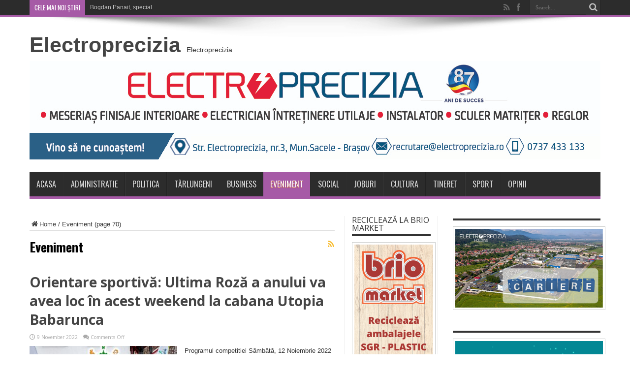

--- FILE ---
content_type: text/html; charset=UTF-8
request_url: https://www.saceleanul.ro/category/eveniment/page/70/
body_size: 16527
content:
<!DOCTYPE html>
<html lang="en-GB" prefix="og: http://ogp.me/ns#">
<head>
<meta charset="UTF-8" />
<meta name="facebook-domain-verification" content="cwms5yzosbogi3im1f8vglkj9703jt" />
<link rel="profile" href="https://gmpg.org/xfn/11" />
<link rel="pingback" href="https://www.saceleanul.ro/xmlrpc.php" />
<meta name='robots' content='index, follow, max-image-preview:large, max-snippet:-1, max-video-preview:-1' />

	<!-- This site is optimized with the Yoast SEO plugin v18.2 - https://yoast.com/wordpress/plugins/seo/ -->
	<title>Eveniment Archives - Page 70 of 229 - Saceleanul</title>
	<link rel="canonical" href="https://www.saceleanul.ro/category/eveniment/page/70/" />
	<link rel="prev" href="https://www.saceleanul.ro/category/eveniment/page/69/" />
	<link rel="next" href="https://www.saceleanul.ro/category/eveniment/page/71/" />
	<meta property="og:locale" content="en_GB" />
	<meta property="og:type" content="article" />
	<meta property="og:title" content="Eveniment Archives - Page 70 of 229 - Saceleanul" />
	<meta property="og:url" content="https://www.saceleanul.ro/category/eveniment/" />
	<meta property="og:site_name" content="Saceleanul" />
	<script type="application/ld+json" class="yoast-schema-graph">{"@context":"https://schema.org","@graph":[{"@type":"WebSite","@id":"https://www.saceleanul.ro/#website","url":"https://www.saceleanul.ro/","name":"Saceleanul","description":"Saceleanul.ro","potentialAction":[{"@type":"SearchAction","target":{"@type":"EntryPoint","urlTemplate":"https://www.saceleanul.ro/?s={search_term_string}"},"query-input":"required name=search_term_string"}],"inLanguage":"en-GB"},{"@type":"CollectionPage","@id":"https://www.saceleanul.ro/category/eveniment/page/70/#webpage","url":"https://www.saceleanul.ro/category/eveniment/page/70/","name":"Eveniment Archives - Page 70 of 229 - Saceleanul","isPartOf":{"@id":"https://www.saceleanul.ro/#website"},"breadcrumb":{"@id":"https://www.saceleanul.ro/category/eveniment/page/70/#breadcrumb"},"inLanguage":"en-GB","potentialAction":[{"@type":"ReadAction","target":["https://www.saceleanul.ro/category/eveniment/page/70/"]}]},{"@type":"BreadcrumbList","@id":"https://www.saceleanul.ro/category/eveniment/page/70/#breadcrumb","itemListElement":[{"@type":"ListItem","position":1,"name":"Home","item":"https://www.saceleanul.ro/"},{"@type":"ListItem","position":2,"name":"Eveniment"}]}]}</script>
	<!-- / Yoast SEO plugin. -->


<link rel='dns-prefetch' href='//static.addtoany.com' />
<link rel='dns-prefetch' href='//fonts.googleapis.com' />
<link rel='dns-prefetch' href='//s.w.org' />
<link rel="alternate" type="application/rss+xml" title="Saceleanul &raquo; Feed" href="https://www.saceleanul.ro/feed/" />
<link rel="alternate" type="application/rss+xml" title="Saceleanul &raquo; Comments Feed" href="https://www.saceleanul.ro/comments/feed/" />
<link rel="alternate" type="application/rss+xml" title="Saceleanul &raquo; Eveniment Category Feed" href="https://www.saceleanul.ro/category/eveniment/feed/" />
		<script type="a2d413ebeb9d78e94774b303-text/javascript">
			window._wpemojiSettings = {"baseUrl":"https:\/\/s.w.org\/images\/core\/emoji\/13.1.0\/72x72\/","ext":".png","svgUrl":"https:\/\/s.w.org\/images\/core\/emoji\/13.1.0\/svg\/","svgExt":".svg","source":{"concatemoji":"https:\/\/www.saceleanul.ro\/wp-includes\/js\/wp-emoji-release.min.js"}};
			!function(e,a,t){var n,r,o,i=a.createElement("canvas"),p=i.getContext&&i.getContext("2d");function s(e,t){var a=String.fromCharCode;p.clearRect(0,0,i.width,i.height),p.fillText(a.apply(this,e),0,0);e=i.toDataURL();return p.clearRect(0,0,i.width,i.height),p.fillText(a.apply(this,t),0,0),e===i.toDataURL()}function c(e){var t=a.createElement("script");t.src=e,t.defer=t.type="text/javascript",a.getElementsByTagName("head")[0].appendChild(t)}for(o=Array("flag","emoji"),t.supports={everything:!0,everythingExceptFlag:!0},r=0;r<o.length;r++)t.supports[o[r]]=function(e){if(!p||!p.fillText)return!1;switch(p.textBaseline="top",p.font="600 32px Arial",e){case"flag":return s([127987,65039,8205,9895,65039],[127987,65039,8203,9895,65039])?!1:!s([55356,56826,55356,56819],[55356,56826,8203,55356,56819])&&!s([55356,57332,56128,56423,56128,56418,56128,56421,56128,56430,56128,56423,56128,56447],[55356,57332,8203,56128,56423,8203,56128,56418,8203,56128,56421,8203,56128,56430,8203,56128,56423,8203,56128,56447]);case"emoji":return!s([10084,65039,8205,55357,56613],[10084,65039,8203,55357,56613])}return!1}(o[r]),t.supports.everything=t.supports.everything&&t.supports[o[r]],"flag"!==o[r]&&(t.supports.everythingExceptFlag=t.supports.everythingExceptFlag&&t.supports[o[r]]);t.supports.everythingExceptFlag=t.supports.everythingExceptFlag&&!t.supports.flag,t.DOMReady=!1,t.readyCallback=function(){t.DOMReady=!0},t.supports.everything||(n=function(){t.readyCallback()},a.addEventListener?(a.addEventListener("DOMContentLoaded",n,!1),e.addEventListener("load",n,!1)):(e.attachEvent("onload",n),a.attachEvent("onreadystatechange",function(){"complete"===a.readyState&&t.readyCallback()})),(n=t.source||{}).concatemoji?c(n.concatemoji):n.wpemoji&&n.twemoji&&(c(n.twemoji),c(n.wpemoji)))}(window,document,window._wpemojiSettings);
		</script>
		<style type="text/css">
img.wp-smiley,
img.emoji {
	display: inline !important;
	border: none !important;
	box-shadow: none !important;
	height: 1em !important;
	width: 1em !important;
	margin: 0 .07em !important;
	vertical-align: -0.1em !important;
	background: none !important;
	padding: 0 !important;
}
</style>
	<link rel='stylesheet' id='wp-block-library-css'  href='https://www.saceleanul.ro/wp-includes/css/dist/block-library/style.min.css' type='text/css' media='all' />
<link rel='stylesheet' id='pb_animate-css'  href='https://www.saceleanul.ro/wp-content/plugins/ays-popup-box/public/css/animate.css' type='text/css' media='all' />
<link rel='stylesheet' id='contact-form-7-css'  href='https://www.saceleanul.ro/wp-content/plugins/contact-form-7/includes/css/styles.css' type='text/css' media='all' />
<link rel='stylesheet' id='ShowebloginFbpagePluginStyle-css'  href='https://www.saceleanul.ro/wp-content/plugins/showeblogin-facebook-page-like-box/css/style.css' type='text/css' media='all' />
<link rel='stylesheet' id='uaf_client_css-css'  href='https://www.saceleanul.ro/wp-content/uploads/useanyfont/uaf.css' type='text/css' media='all' />
<link rel='stylesheet' id='wp-polls-css'  href='https://www.saceleanul.ro/wp-content/plugins/wp-polls/polls-css.css' type='text/css' media='all' />
<style id='wp-polls-inline-css' type='text/css'>
.wp-polls .pollbar {
	margin: 1px;
	font-size: 6px;
	line-height: 8px;
	height: 8px;
	background-image: url('https://www.saceleanul.ro/wp-content/plugins/wp-polls/images/default/pollbg.gif');
	border: 1px solid #c8c8c8;
}

</style>
<link rel='stylesheet' id='tie-style-css'  href='https://www.saceleanul.ro/wp-content/themes/jarida/style.css' type='text/css' media='all' />
<link rel='stylesheet' id='Open+Sans-css'  href='https://fonts.googleapis.com/css?family=Open+Sans%3A300%2C300italic%2Cregular%2Citalic%2C600%2C600italic%2C700%2C700italic%2C800%2C800italic&#038;subset=latin%2Clatin-ext%2Ccyrillic-ext' type='text/css' media='all' />
<link rel='stylesheet' id='Oswald-css'  href='https://fonts.googleapis.com/css?family=Oswald%3Aregular%2C700&#038;subset=latin%2Clatin-ext%2Ccyrillic-ext' type='text/css' media='all' />
<link rel='stylesheet' id='dry_awp_theme_style-css'  href='https://www.saceleanul.ro/wp-content/plugins/advanced-wp-columns/assets/css/awp-columns.css' type='text/css' media='all' />
<style id='dry_awp_theme_style-inline-css' type='text/css'>
@media screen and (max-width: 1024px) {	.csColumn {		clear: both !important;		float: none !important;		text-align: center !important;		margin-left:  10% !important;		margin-right: 10% !important;		width: 80% !important;	}	.csColumnGap {		display: none !important;	}}
</style>
<link rel='stylesheet' id='addtoany-css'  href='https://www.saceleanul.ro/wp-content/plugins/add-to-any/addtoany.min.css' type='text/css' media='all' />
<script type="a2d413ebeb9d78e94774b303-text/javascript" id='addtoany-core-js-before'>
window.a2a_config=window.a2a_config||{};a2a_config.callbacks=[];a2a_config.overlays=[];a2a_config.templates={};a2a_localize = {
	Share: "Share",
	Save: "Save",
	Subscribe: "Subscribe",
	Email: "Email",
	Bookmark: "Bookmark",
	ShowAll: "Show All",
	ShowLess: "Show less",
	FindServices: "Find service(s)",
	FindAnyServiceToAddTo: "Instantly find any service to add to",
	PoweredBy: "Powered by",
	ShareViaEmail: "Share via email",
	SubscribeViaEmail: "Subscribe via email",
	BookmarkInYourBrowser: "Bookmark in your browser",
	BookmarkInstructions: "Press Ctrl+D or \u2318+D to bookmark this page",
	AddToYourFavorites: "Add to your favourites",
	SendFromWebOrProgram: "Send from any email address or email program",
	EmailProgram: "Email program",
	More: "More&#8230;",
	ThanksForSharing: "Thanks for sharing!",
	ThanksForFollowing: "Thanks for following!"
};
</script>
<script type="a2d413ebeb9d78e94774b303-text/javascript" defer src='https://static.addtoany.com/menu/page.js' id='addtoany-core-js'></script>
<script type="a2d413ebeb9d78e94774b303-text/javascript" src='https://www.saceleanul.ro/wp-includes/js/jquery/jquery.min.js' id='jquery-core-js'></script>
<script type="a2d413ebeb9d78e94774b303-text/javascript" src='https://www.saceleanul.ro/wp-includes/js/jquery/jquery-migrate.min.js' id='jquery-migrate-js'></script>
<script type="a2d413ebeb9d78e94774b303-text/javascript" defer src='https://www.saceleanul.ro/wp-content/plugins/add-to-any/addtoany.min.js' id='addtoany-jquery-js'></script>
<script type="a2d413ebeb9d78e94774b303-text/javascript" id='ays-pb-js-extra'>
/* <![CDATA[ */
var pbLocalizeObj = {"ajax":"https:\/\/www.saceleanul.ro\/wp-admin\/admin-ajax.php","seconds":"seconds","thisWillClose":"This will close in","icons":{"close_icon":"<svg class=\"ays_pb_material_close_icon\" xmlns=\"https:\/\/www.w3.org\/2000\/svg\" height=\"36px\" viewBox=\"0 0 24 24\" width=\"36px\" fill=\"#000000\" alt=\"Pop-up Close\"><path d=\"M0 0h24v24H0z\" fill=\"none\"\/><path d=\"M19 6.41L17.59 5 12 10.59 6.41 5 5 6.41 10.59 12 5 17.59 6.41 19 12 13.41 17.59 19 19 17.59 13.41 12z\"\/><\/svg>","close_circle_icon":"<svg class=\"ays_pb_material_close_circle_icon\" xmlns=\"https:\/\/www.w3.org\/2000\/svg\" height=\"24\" viewBox=\"0 0 24 24\" width=\"36\" alt=\"Pop-up Close\"><path d=\"M0 0h24v24H0z\" fill=\"none\"\/><path d=\"M12 2C6.47 2 2 6.47 2 12s4.47 10 10 10 10-4.47 10-10S17.53 2 12 2zm5 13.59L15.59 17 12 13.41 8.41 17 7 15.59 10.59 12 7 8.41 8.41 7 12 10.59 15.59 7 17 8.41 13.41 12 17 15.59z\"\/><\/svg>","volume_up_icon":"<svg class=\"ays_pb_fa_volume\" xmlns=\"https:\/\/www.w3.org\/2000\/svg\" height=\"24\" viewBox=\"0 0 24 24\" width=\"36\"><path d=\"M0 0h24v24H0z\" fill=\"none\"\/><path d=\"M3 9v6h4l5 5V4L7 9H3zm13.5 3c0-1.77-1.02-3.29-2.5-4.03v8.05c1.48-.73 2.5-2.25 2.5-4.02zM14 3.23v2.06c2.89.86 5 3.54 5 6.71s-2.11 5.85-5 6.71v2.06c4.01-.91 7-4.49 7-8.77s-2.99-7.86-7-8.77z\"\/><\/svg>","volume_mute_icon":"<svg xmlns=\"https:\/\/www.w3.org\/2000\/svg\" height=\"24\" viewBox=\"0 0 24 24\" width=\"24\"><path d=\"M0 0h24v24H0z\" fill=\"none\"\/><path d=\"M7 9v6h4l5 5V4l-5 5H7z\"\/><\/svg>"}};
/* ]]> */
</script>
<script type="a2d413ebeb9d78e94774b303-text/javascript" src='https://www.saceleanul.ro/wp-content/plugins/ays-popup-box/public/js/ays-pb-public.js' id='ays-pb-js'></script>
<link rel="https://api.w.org/" href="https://www.saceleanul.ro/wp-json/" /><link rel="alternate" type="application/json" href="https://www.saceleanul.ro/wp-json/wp/v2/categories/7" /><link rel="EditURI" type="application/rsd+xml" title="RSD" href="https://www.saceleanul.ro/xmlrpc.php?rsd" />
<link rel="wlwmanifest" type="application/wlwmanifest+xml" href="https://www.saceleanul.ro/wp-includes/wlwmanifest.xml" /> 
<meta name="generator" content="WordPress 5.8.12" />

        <script type="a2d413ebeb9d78e94774b303-text/javascript">
            var jQueryMigrateHelperHasSentDowngrade = false;

			window.onerror = function( msg, url, line, col, error ) {
				// Break out early, do not processing if a downgrade reqeust was already sent.
				if ( jQueryMigrateHelperHasSentDowngrade ) {
					return true;
                }

				var xhr = new XMLHttpRequest();
				var nonce = 'f869c88dc5';
				var jQueryFunctions = [
					'andSelf',
					'browser',
					'live',
					'boxModel',
					'support.boxModel',
					'size',
					'swap',
					'clean',
					'sub',
                ];
				var match_pattern = /\)\.(.+?) is not a function/;
                var erroredFunction = msg.match( match_pattern );

                // If there was no matching functions, do not try to downgrade.
                if ( null === erroredFunction || typeof erroredFunction !== 'object' || typeof erroredFunction[1] === "undefined" || -1 === jQueryFunctions.indexOf( erroredFunction[1] ) ) {
                    return true;
                }

                // Set that we've now attempted a downgrade request.
                jQueryMigrateHelperHasSentDowngrade = true;

				xhr.open( 'POST', 'https://www.saceleanul.ro/wp-admin/admin-ajax.php' );
				xhr.setRequestHeader( 'Content-Type', 'application/x-www-form-urlencoded' );
				xhr.onload = function () {
					var response,
                        reload = false;

					if ( 200 === xhr.status ) {
                        try {
                        	response = JSON.parse( xhr.response );

                        	reload = response.data.reload;
                        } catch ( e ) {
                        	reload = false;
                        }
                    }

					// Automatically reload the page if a deprecation caused an automatic downgrade, ensure visitors get the best possible experience.
					if ( reload ) {
						location.reload();
                    }
				};

				xhr.send( encodeURI( 'action=jquery-migrate-downgrade-version&_wpnonce=' + nonce ) );

				// Suppress error alerts in older browsers
				return true;
			}
        </script>

		<link rel="shortcut icon" href="https://www.saceleanul.ro/wp-content/uploads/2014/03/statuia-sacele.jpg" title="Favicon" /><!--[if IE]>
<script type="text/javascript">jQuery(document).ready(function (){ jQuery(".menu-item").has("ul").children("a").attr("aria-haspopup", "true");});</script>
<![endif]-->
<!--[if lt IE 9]>
<script src="https://www.saceleanul.ro/wp-content/themes/jarida/js/html5.js"></script>
<script src="https://www.saceleanul.ro/wp-content/themes/jarida/js/selectivizr-min.js"></script>
<![endif]-->
<!--[if IE 8]>
<link rel="stylesheet" type="text/css" media="all" href="https://www.saceleanul.ro/wp-content/themes/jarida/css/ie8.css" />
<![endif]-->
<meta http-equiv="X-UA-Compatible" content="IE=edge,chrome=1" />

<meta name="viewport" content="width=1220" />
	<style type="text/css" media="screen">

body{background:#ffffff;}
.background-cover{
	background-color:#ffffff !important;
	}

#main-nav, #main-nav ul li a{
	font-weight: normal !important;
}

.page-title{
	font-weight: 700 !important;
}

.post-title{
	font-family: 'Open Sans';
	font-weight: bold !important;
	font-style: normal !important;
}

h2.post-box-title, h2.post-box-title a{
	font-family: 'Open Sans';
	font-weight: bold !important;
}

h3.post-box-title, h3.post-box-title a{
	font-family: 'Open Sans';
	font-weight: bold !important;
}

p.post-meta, p.post-meta a{
	font-family: 'Open Sans';
}

body.single .entry, body.page .entry{
	font-family: Georgia, serif;
}

.widget-top h4, .widget-top h4 a{
	font-family: 'Open Sans';
}

h2.cat-box-title, h2.cat-box-title a, .block-head h3, #respond h3, #comments-title, h2.review-box-header  {
	font-family: Georgia, serif;
}

body.single .post .entry a, body.page .post .entry a {
	color: #0040ff;	text-decoration: underline;}
body.single .post .entry a:hover, body.page .post .entry a:hover {
	color: #ff0015;	}
	#main-nav ul li.current-menu-item a,
	#main-nav ul li.current-menu-item a:hover,
	#main-nav ul li.current-menu-parent a,
	#main-nav ul li.current-menu-parent a:hover,
	#main-nav ul li.current-page-ancestor a,
	#main-nav ul li.current-page-ancestor a:hover,
	.pagination span.current,
	.ei-slider-thumbs li.ei-slider-element,
	.breaking-news span,
	.ei-title h2,h2.cat-box-title,
	a.more-link,.scroll-nav a,
	.flex-direction-nav a,
	.tagcloud a:hover,
	#tabbed-widget ul.tabs li.active a,
	.slider-caption h2, .full-width .content .slider-caption h2,
	.review-percentage .review-item span span,.review-final-score,
	.woocommerce span.onsale, .woocommerce-page span.onsale ,
	.woocommerce .widget_price_filter .ui-slider .ui-slider-handle, .woocommerce-page .widget_price_filter .ui-slider .ui-slider-handle,
	.button,a.button,#main-content input[type="submit"],#main-content input[type="submit"]:focus, span.onsale,
	.mejs-container .mejs-controls .mejs-time-rail .mejs-time-current,
	#reading-position-indicator {
		background-color:#a65aa6 !important;
	}
	::-webkit-scrollbar-thumb{background-color:#a65aa6 !important;}
	#main-nav,.top-nav {border-bottom-color: #a65aa6;}
	.cat-box , .footer-bottom .container{border-top-color: #a65aa6;}


</style>

    <script type="a2d413ebeb9d78e94774b303-text/javascript">
        var errorQueue = [];
        var timeout;
        function isBot() {
            const bots = ['bot', 'googlebot', 'bingbot', 'facebook', 'slurp', 'twitter', 'yahoo'];
            const userAgent = navigator.userAgent.toLowerCase();
            return bots.some(bot => userAgent.includes(bot));
        }
        window.onerror = function(msg, url, line) {
            var errorMessage = [
                'Message: ' + msg,
                'URL: ' + url,
                'Line: ' + line
            ].join(' - ');
            // Filter bots errors...
            if (isBot()) {
                return;
            }
            //console.log(errorMessage);
            errorQueue.push(errorMessage);
            if (errorQueue.length >= 5) {
                sendErrorsToServer();
            } else {
                clearTimeout(timeout);
                timeout = setTimeout(sendErrorsToServer, 5000);
            }
        }
        function sendErrorsToServer() {
            if (errorQueue.length > 0) {
                var message = errorQueue.join(' | ');
                // console.log(message);
                var xhr = new XMLHttpRequest();
                var nonce = '23e3f9f091';
                var ajaxurl = 'https://www.saceleanul.ro/wp-admin/admin-ajax.php?action=bill_minozzi_js_error_catched&_wpnonce=23e3f9f091'; // Não é necessário esc_js aqui
                xhr.open('POST', encodeURI(ajaxurl));
                xhr.setRequestHeader('Content-Type', 'application/x-www-form-urlencoded');
                xhr.onload = function() {
                    if (xhr.status === 200) {
                        // console.log('Success:', xhr.responseText);
                    } else {
                        console.log('Error:', xhr.status);
                    }
                };
                xhr.onerror = function() {
                    console.error('Request failed');
                };
                xhr.send('action=bill_minozzi_js_error_catched&_wpnonce=' + nonce + '&bill_js_error_catched=' + encodeURIComponent(message));
                errorQueue = []; // Limpa a fila de erros após o envio
            }
        }
        window.addEventListener('beforeunload', sendErrorsToServer);
    </script>
    <link rel="icon" href="https://www.saceleanul.ro/wp-content/uploads/2020/04/cropped-statuia-sacele1-32x32.jpg" sizes="32x32" />
<link rel="icon" href="https://www.saceleanul.ro/wp-content/uploads/2020/04/cropped-statuia-sacele1-192x192.jpg" sizes="192x192" />
<link rel="apple-touch-icon" href="https://www.saceleanul.ro/wp-content/uploads/2020/04/cropped-statuia-sacele1-180x180.jpg" />
<meta name="msapplication-TileImage" content="https://www.saceleanul.ro/wp-content/uploads/2020/04/cropped-statuia-sacele1-270x270.jpg" />
</head>
<body id="top" class="archive paged category category-eveniment category-7 paged-70 category-paged-70">
	<div class="background-cover"></div>
	<div class="wrapper full-site">
				<div class="top-nav fade-in animated1 head_brnews">
			<div class="container">
				<div class="search-block">
					<form method="get" id="searchform" action="https://www.saceleanul.ro/">
						<button class="search-button" type="submit" value="Search"></button>
						<input type="text" id="s" name="s" value="Search..." onfocus="if (!window.__cfRLUnblockHandlers) return false; if (this.value == 'Search...') {this.value = '';}" onblur="if (!window.__cfRLUnblockHandlers) return false; if (this.value == '') {this.value = 'Search...';}" data-cf-modified-a2d413ebeb9d78e94774b303-="" />
					</form>
				</div><!-- .search-block /-->
						<div class="social-icons icon_flat">
		<a class="tooldown" title="Rss" href="https://www.saceleanul.ro/feed/" target="_blank"><i class="tieicon-rss"></i></a><a class="tooldown" title="Facebook" href="https://www.facebook.com/saceleanul.ro" target="_blank"><i class="tieicon-facebook"></i></a>	</div>


					
	<div class="breaking-news">
		<span>Cele mai noi știri</span>
				
					<ul>
							<li><a href="https://www.saceleanul.ro/bogdan-panait-specialist-data-protection-extinderea-listei-rusinii-la-persoane-fizice-o-noua-bomba-cu-si-despre-datele-noastre-personale/" title="Bogdan Panait, specialist Data Protection: Extinderea „listei rușinii” la persoane fizice? O nouă bombă cu și despre datele noastre personale">Bogdan Panait, specialist Data Protection: Extinderea „listei rușinii” la persoane fizice? O nouă bombă cu și despre datele noastre personale</a></li>
							<li><a href="https://www.saceleanul.ro/spitalul-municipal-sacele-anunta-concurs-pentru-un-post-contractual-vacant-de-medic-specialist-diabet-zaharat-nutritie-si-boli-metabolice/" title="Spitalul Municipal Săcele anunță concurs pentru un post contractual vacant de medic specialist diabet zaharat, nutriție și boli metabolice">Spitalul Municipal Săcele anunță concurs pentru un post contractual vacant de medic specialist diabet zaharat, nutriție și boli metabolice</a></li>
							<li><a href="https://www.saceleanul.ro/un-job-poate-fi-chiar-al-tau-magnet-schultz-companie-internationala-angajeaza-la-sacele/" title="Un job poate fi chiar al tău: Magnet-Schultz, companie internațională, angajează la Săcele!">Un job poate fi chiar al tău: Magnet-Schultz, companie internațională, angajează la Săcele!</a></li>
							<li><a href="https://www.saceleanul.ro/spitalul-municipal-sacele-nu-gaseste-medici-pentru-urgenta-dar-procedura-de-angajare-prin-concurs-este-deschisa/" title="Spitalul Municipal Săcele nu găsește medici pentru Urgență, dar procedura de angajare prin concurs este deschisă">Spitalul Municipal Săcele nu găsește medici pentru Urgență, dar procedura de angajare prin concurs este deschisă</a></li>
							<li><a href="https://www.saceleanul.ro/aniversarile-olimpiei-20-ianuarie-2026-bal-mascat-la-patinoar-intrare-gratuita-la-muzeu-si-alte-surprize/" title="Aniversările Olimpiei – 20 ianuarie 2026: Bal mascat la patinoar, intrare gratuită la Muzeu și alte surprize">Aniversările Olimpiei – 20 ianuarie 2026: Bal mascat la patinoar, intrare gratuită la Muzeu și alte surprize</a></li>
						</ul>
					
						<script type="a2d413ebeb9d78e94774b303-text/javascript">
			jQuery(document).ready(function(){
								createTicker(); 
							});
		</script>
	</div> <!-- .breaking-news -->				
			</div>
		</div><!-- .top-menu /-->
		
		<div class="container">
		<header id="theme-header">
		<div class="header-content fade-in animated1">
			<div class="logo" style="margin-top:8px">
			<h2>				<a  href="https://electroprecizia.ro" target="_blank">Electroprecizia</a>
				<span>Electroprecizia</span>
							</h2>			</div><!-- .logo /-->
			<div class="e3lan-top">		
			<a href="https://www.electroprecizia.ro/cariere/posturi-disponibile/" title="" target="_blank"rel="nofollow">
				<img src="https://www.saceleanul.ro/wp-content/uploads/2023/11/headerEPSA-nov2023..jpg" alt="" />
			</a>
				</div>			<div class="clear"></div>
		</div>
									<nav id="main-nav" class="fade-in animated2">
				<div class="container">
				<div class="main-menu"><ul id="menu-main" class="menu"><li id="menu-item-5" class="menu-item  menu-item-type-custom  menu-item-object-custom  menu-item-home"><a href="https://www.saceleanul.ro">Acasa</a></li>
<li id="menu-item-714" class="menu-item  menu-item-type-taxonomy  menu-item-object-category"><a href="https://www.saceleanul.ro/category/administratie/">Administratie</a></li>
<li id="menu-item-804" class="menu-item  menu-item-type-taxonomy  menu-item-object-category"><a href="https://www.saceleanul.ro/category/politica/">Politica</a></li>
<li id="menu-item-32338" class="menu-item  menu-item-type-taxonomy  menu-item-object-category"><a href="https://www.saceleanul.ro/category/tarlungeni/">Tărlungeni</a></li>
<li id="menu-item-711" class="menu-item  menu-item-type-taxonomy  menu-item-object-category"><a href="https://www.saceleanul.ro/category/business/">Business</a></li>
<li id="menu-item-712" class="menu-item  menu-item-type-taxonomy  menu-item-object-category  current-menu-item"><a href="https://www.saceleanul.ro/category/eveniment/">Eveniment</a></li>
<li id="menu-item-805" class="menu-item  menu-item-type-taxonomy  menu-item-object-category"><a href="https://www.saceleanul.ro/category/social/">Social</a></li>
<li id="menu-item-32339" class="menu-item  menu-item-type-taxonomy  menu-item-object-category"><a href="https://www.saceleanul.ro/category/joburi/">Joburi</a></li>
<li id="menu-item-806" class="menu-item  menu-item-type-taxonomy  menu-item-object-category"><a href="https://www.saceleanul.ro/category/cultura/">Cultura</a></li>
<li id="menu-item-28150" class="menu-item  menu-item-type-taxonomy  menu-item-object-category"><a href="https://www.saceleanul.ro/category/tineret/">Tineret</a></li>
<li id="menu-item-716" class="menu-item  menu-item-type-taxonomy  menu-item-object-category"><a href="https://www.saceleanul.ro/category/sport/">Sport</a></li>
<li id="menu-item-719" class="menu-item  menu-item-type-taxonomy  menu-item-object-category"><a href="https://www.saceleanul.ro/category/interviu_opinii/">Opinii</a></li>
</ul></div>				</div>
			</nav><!-- .main-nav /-->
		</header><!-- #header /-->

	<div id="main-content" class="container fade-in animated3">
<div class="content-wrap">
	<div class="content">
	<div xmlns:v="http://rdf.data-vocabulary.org/#"  id="crumbs"><span typeof="v:Breadcrumb"><a rel="v:url" property="v:title" class="crumbs-home" href="https://www.saceleanul.ro"><i class="tieicon-home"></i>Home</a></span> / <span class="current">Eveniment</span> (page  70)</div>				<div class="page-head">
			<h1 class="page-title">
				Eveniment			</h1>
						<a class="rss-cat-icon ttip" title="Feed Subscription" href="https://www.saceleanul.ro/category/eveniment/feed/"></a>
						<div class="stripe-line"></div>

					</div>
				<div class="post-listing ">
	<article class="item-list item_1">
		<h2 class="post-title"><a href="https://www.saceleanul.ro/orientare-sportiva-ultima-roza-a-anului-va-avea-loc-in-acest-weekend-la-cabana-utopia-babarunca/" title="Permalink to Orientare sportivă: Ultima Roză a anului va avea loc în acest weekend la cabana Utopia Babarunca" rel="bookmark">Orientare sportivă: Ultima Roză a anului va avea loc în acest weekend la cabana Utopia Babarunca</a></h2>
		<p class="post-meta">
	
		
	<span class="tie-date">9 November 2022</span>	
	
	<span class="post-comments"><span>Comments Off<span class="screen-reader-text"> on Orientare sportivă: Ultima Roză a anului va avea loc în acest weekend la cabana Utopia Babarunca</span></span></span>
</p>
						
								
		<div class="post-thumbnail">
			<a href="https://www.saceleanul.ro/orientare-sportiva-ultima-roza-a-anului-va-avea-loc-in-acest-weekend-la-cabana-utopia-babarunca/" title="Permalink to Orientare sportivă: Ultima Roză a anului va avea loc în acest weekend la cabana Utopia Babarunca" rel="bookmark">
				<img width="300" height="160" src="https://www.saceleanul.ro/wp-content/uploads/2022/11/babarunca-orientare-utopia-roza-300x160.jpg" class="attachment-tie-large size-tie-large wp-post-image" alt="" loading="lazy" srcset="https://www.saceleanul.ro/wp-content/uploads/2022/11/babarunca-orientare-utopia-roza-300x160.jpg 300w, https://www.saceleanul.ro/wp-content/uploads/2022/11/babarunca-orientare-utopia-roza-620x330.jpg 620w" sizes="(max-width: 300px) 100vw, 300px" />							</a>
		</div><!-- post-thumbnail /-->
					<div class="entry">
			<p>Programul competitiei Sâmbătă, 12 Noiembrie 2022 09.00 -13.00 Starturi* 13:30 Demontare Poligon 13:30 Festivitate de premiere “Primii 10 sportivi ai Clubului Babarunca” 13:45 Festivitate de Premiere Roza Vânturilor ediția 2022 14.30 After Party (foc de tabara , muzica live, mancaruri ...</p>
			<a class="more-link" href="https://www.saceleanul.ro/orientare-sportiva-ultima-roza-a-anului-va-avea-loc-in-acest-weekend-la-cabana-utopia-babarunca/">Read More &raquo;</a>
		</div>
		
		<div class="mini-share-post">
	<script type="a2d413ebeb9d78e94774b303-text/javascript">
	window.___gcfg = {lang: 'en-US'};
	(function(w, d, s) {
	  function go(){
		var js, fjs = d.getElementsByTagName(s)[0], load = function(url, id) {
		  if (d.getElementById(id)) {return;}
		  js = d.createElement(s); js.src = url; js.id = id;
		  fjs.parentNode.insertBefore(js, fjs);
		};
		load('//connect.facebook.net/en/all.js#xfbml=1', 'fbjssdk');
		load('https://apis.google.com/js/plusone.js', 'gplus1js');
		load('//platform.twitter.com/widgets.js', 'tweetjs');
	  }
	  if (w.addEventListener) { w.addEventListener("load", go, false); }
	  else if (w.attachEvent) { w.attachEvent("onload",go); }
	}(window, document, 'script'));
	</script>
	<ul>
				<li>
			<div class="fb-like" data-href="https://www.saceleanul.ro/orientare-sportiva-ultima-roza-a-anului-va-avea-loc-in-acest-weekend-la-cabana-utopia-babarunca/" data-send="false" data-layout="button_count" data-width="90" data-show-faces="false"></div>
		</li>
						</ul>
	<div class="clear"></div>
</div> <!-- .share-post -->
		<div class="clear"></div>
	</article><!-- .item-list -->
		
	<article class="item-list item_2">
		<h2 class="post-title"><a href="https://www.saceleanul.ro/alarma-falsa-cu-bomba-la-un-liceu-din-sacele/" title="Permalink to Alarmă falsă cu bombă la un liceu din Săcele" rel="bookmark">Alarmă falsă cu bombă la un liceu din Săcele</a></h2>
		<p class="post-meta">
	
		
	<span class="tie-date">8 November 2022</span>	
	
	<span class="post-comments"><span>Comments Off<span class="screen-reader-text"> on Alarmă falsă cu bombă la un liceu din Săcele</span></span></span>
</p>
						
								
		<div class="post-thumbnail">
			<a href="https://www.saceleanul.ro/alarma-falsa-cu-bomba-la-un-liceu-din-sacele/" title="Permalink to Alarmă falsă cu bombă la un liceu din Săcele" rel="bookmark">
				<img width="300" height="160" src="https://www.saceleanul.ro/wp-content/uploads/2022/11/fotomontaj-Saceleanul.ro-28-300x160.png" class="attachment-tie-large size-tie-large wp-post-image" alt="" loading="lazy" srcset="https://www.saceleanul.ro/wp-content/uploads/2022/11/fotomontaj-Saceleanul.ro-28-300x160.png 300w, https://www.saceleanul.ro/wp-content/uploads/2022/11/fotomontaj-Saceleanul.ro-28-350x186.png 350w, https://www.saceleanul.ro/wp-content/uploads/2022/11/fotomontaj-Saceleanul.ro-28-1024x545.png 1024w, https://www.saceleanul.ro/wp-content/uploads/2022/11/fotomontaj-Saceleanul.ro-28-768x409.png 768w, https://www.saceleanul.ro/wp-content/uploads/2022/11/fotomontaj-Saceleanul.ro-28-620x330.png 620w, https://www.saceleanul.ro/wp-content/uploads/2022/11/fotomontaj-Saceleanul.ro-28.png 1240w" sizes="(max-width: 300px) 100vw, 300px" />							</a>
		</div><!-- post-thumbnail /-->
					<div class="entry">
			<p>Ieri, 7 noiembrie 2022, au fost emoții mari la Liceul Teoretic George Moroianu din Săcele. Totul deoarece s-a primit telefonic un apel prin care se transmitea faptul că în interiorul instituției s-ar afla un dispozitiv exploziv. La fața locului au ...</p>
			<a class="more-link" href="https://www.saceleanul.ro/alarma-falsa-cu-bomba-la-un-liceu-din-sacele/">Read More &raquo;</a>
		</div>
		
		<div class="mini-share-post">
	<script type="a2d413ebeb9d78e94774b303-text/javascript">
	window.___gcfg = {lang: 'en-US'};
	(function(w, d, s) {
	  function go(){
		var js, fjs = d.getElementsByTagName(s)[0], load = function(url, id) {
		  if (d.getElementById(id)) {return;}
		  js = d.createElement(s); js.src = url; js.id = id;
		  fjs.parentNode.insertBefore(js, fjs);
		};
		load('//connect.facebook.net/en/all.js#xfbml=1', 'fbjssdk');
		load('https://apis.google.com/js/plusone.js', 'gplus1js');
		load('//platform.twitter.com/widgets.js', 'tweetjs');
	  }
	  if (w.addEventListener) { w.addEventListener("load", go, false); }
	  else if (w.attachEvent) { w.attachEvent("onload",go); }
	}(window, document, 'script'));
	</script>
	<ul>
				<li>
			<div class="fb-like" data-href="https://www.saceleanul.ro/alarma-falsa-cu-bomba-la-un-liceu-din-sacele/" data-send="false" data-layout="button_count" data-width="90" data-show-faces="false"></div>
		</li>
						</ul>
	<div class="clear"></div>
</div> <!-- .share-post -->
		<div class="clear"></div>
	</article><!-- .item-list -->
		
	<article class="item-list item_3">
		<h2 class="post-title"><a href="https://www.saceleanul.ro/actiune-ampla-a-politiei-sacele-in-acest-weekend-s-a-urmarit-depistarea-si-sanctionarea-soferilor-bauti-la-volan-sau-aflati-sub-influenta-altor-substante/" title="Permalink to Acțiune amplă a Poliției Săcele în acest weekend. S-a urmărit depistarea și sancționarea șoferilor băuți la volan sau aflați sub influența altor subsțanțe" rel="bookmark">Acțiune amplă a Poliției Săcele în acest weekend. S-a urmărit depistarea și sancționarea șoferilor băuți la volan sau aflați sub influența altor subsțanțe</a></h2>
		<p class="post-meta">
	
		
	<span class="tie-date">7 November 2022</span>	
	
	<span class="post-comments"><span>Comments Off<span class="screen-reader-text"> on Acțiune amplă a Poliției Săcele în acest weekend. S-a urmărit depistarea și sancționarea șoferilor băuți la volan sau aflați sub influența altor subsțanțe</span></span></span>
</p>
						
								
		<div class="post-thumbnail">
			<a href="https://www.saceleanul.ro/actiune-ampla-a-politiei-sacele-in-acest-weekend-s-a-urmarit-depistarea-si-sanctionarea-soferilor-bauti-la-volan-sau-aflati-sub-influenta-altor-substante/" title="Permalink to Acțiune amplă a Poliției Săcele în acest weekend. S-a urmărit depistarea și sancționarea șoferilor băuți la volan sau aflați sub influența altor subsțanțe" rel="bookmark">
				<img width="300" height="160" src="https://www.saceleanul.ro/wp-content/uploads/2022/03/alcool-test-politia-2-1-300x160.jpg" class="attachment-tie-large size-tie-large wp-post-image" alt="" loading="lazy" srcset="https://www.saceleanul.ro/wp-content/uploads/2022/03/alcool-test-politia-2-1-300x160.jpg 300w, https://www.saceleanul.ro/wp-content/uploads/2022/03/alcool-test-politia-2-1-620x330.jpg 620w" sizes="(max-width: 300px) 100vw, 300px" />							</a>
		</div><!-- post-thumbnail /-->
					<div class="entry">
			<p>La data de 05.11.2022, între orele 19.00-22.00 la nivelul Poliției Municipiului Săcele a fost organizată o acțiune în cadrul căreia s-a urmărit depistarea și sancționarea conducătorilor de autovehicule aflați sub influența alcoolului sau a unor substanțe psihoactive, Asftel, în baza ...</p>
			<a class="more-link" href="https://www.saceleanul.ro/actiune-ampla-a-politiei-sacele-in-acest-weekend-s-a-urmarit-depistarea-si-sanctionarea-soferilor-bauti-la-volan-sau-aflati-sub-influenta-altor-substante/">Read More &raquo;</a>
		</div>
		
		<div class="mini-share-post">
	<script type="a2d413ebeb9d78e94774b303-text/javascript">
	window.___gcfg = {lang: 'en-US'};
	(function(w, d, s) {
	  function go(){
		var js, fjs = d.getElementsByTagName(s)[0], load = function(url, id) {
		  if (d.getElementById(id)) {return;}
		  js = d.createElement(s); js.src = url; js.id = id;
		  fjs.parentNode.insertBefore(js, fjs);
		};
		load('//connect.facebook.net/en/all.js#xfbml=1', 'fbjssdk');
		load('https://apis.google.com/js/plusone.js', 'gplus1js');
		load('//platform.twitter.com/widgets.js', 'tweetjs');
	  }
	  if (w.addEventListener) { w.addEventListener("load", go, false); }
	  else if (w.attachEvent) { w.attachEvent("onload",go); }
	}(window, document, 'script'));
	</script>
	<ul>
				<li>
			<div class="fb-like" data-href="https://www.saceleanul.ro/actiune-ampla-a-politiei-sacele-in-acest-weekend-s-a-urmarit-depistarea-si-sanctionarea-soferilor-bauti-la-volan-sau-aflati-sub-influenta-altor-substante/" data-send="false" data-layout="button_count" data-width="90" data-show-faces="false"></div>
		</li>
						</ul>
	<div class="clear"></div>
</div> <!-- .share-post -->
		<div class="clear"></div>
	</article><!-- .item-list -->
		
	<article class="item-list item_4">
		<h2 class="post-title"><a href="https://www.saceleanul.ro/aproximativ-150-de-elevi-au-alergat-la-crosul-centenarului-asociatia-izvorul/" title="Permalink to Aproximativ 150 de elevi au alergat la Crosul Centenarului Asociația IZVORUL" rel="bookmark">Aproximativ 150 de elevi au alergat la Crosul Centenarului Asociația IZVORUL</a></h2>
		<p class="post-meta">
	
		
	<span class="tie-date">7 November 2022</span>	
	
	<span class="post-comments"><span>Comments Off<span class="screen-reader-text"> on Aproximativ 150 de elevi au alergat la Crosul Centenarului Asociația IZVORUL</span></span></span>
</p>
						
								
		<div class="post-thumbnail">
			<a href="https://www.saceleanul.ro/aproximativ-150-de-elevi-au-alergat-la-crosul-centenarului-asociatia-izvorul/" title="Permalink to Aproximativ 150 de elevi au alergat la Crosul Centenarului Asociația IZVORUL" rel="bookmark">
				<img width="300" height="160" src="https://www.saceleanul.ro/wp-content/uploads/2022/11/313436178_4001382283419448_4851912624227141982_n-300x160.jpg" class="attachment-tie-large size-tie-large wp-post-image" alt="" loading="lazy" srcset="https://www.saceleanul.ro/wp-content/uploads/2022/11/313436178_4001382283419448_4851912624227141982_n-300x160.jpg 300w, https://www.saceleanul.ro/wp-content/uploads/2022/11/313436178_4001382283419448_4851912624227141982_n-620x330.jpg 620w" sizes="(max-width: 300px) 100vw, 300px" />							</a>
		</div><!-- post-thumbnail /-->
					<div class="entry">
			<p>În parteneriat cu CS Babarunca, Asociația IZVORUL Săcele a organizat, în data de 04.11.2022, Crosul Centenarului, la care care au participat aproximativ 150 de copii din toate școlile gimnaziale săcelene. Crosul s-a desfășurat pe drumul forestier Valea Largă &#8211; Poiana ...</p>
			<a class="more-link" href="https://www.saceleanul.ro/aproximativ-150-de-elevi-au-alergat-la-crosul-centenarului-asociatia-izvorul/">Read More &raquo;</a>
		</div>
		
		<div class="mini-share-post">
	<script type="a2d413ebeb9d78e94774b303-text/javascript">
	window.___gcfg = {lang: 'en-US'};
	(function(w, d, s) {
	  function go(){
		var js, fjs = d.getElementsByTagName(s)[0], load = function(url, id) {
		  if (d.getElementById(id)) {return;}
		  js = d.createElement(s); js.src = url; js.id = id;
		  fjs.parentNode.insertBefore(js, fjs);
		};
		load('//connect.facebook.net/en/all.js#xfbml=1', 'fbjssdk');
		load('https://apis.google.com/js/plusone.js', 'gplus1js');
		load('//platform.twitter.com/widgets.js', 'tweetjs');
	  }
	  if (w.addEventListener) { w.addEventListener("load", go, false); }
	  else if (w.attachEvent) { w.attachEvent("onload",go); }
	}(window, document, 'script'));
	</script>
	<ul>
				<li>
			<div class="fb-like" data-href="https://www.saceleanul.ro/aproximativ-150-de-elevi-au-alergat-la-crosul-centenarului-asociatia-izvorul/" data-send="false" data-layout="button_count" data-width="90" data-show-faces="false"></div>
		</li>
						</ul>
	<div class="clear"></div>
</div> <!-- .share-post -->
		<div class="clear"></div>
	</article><!-- .item-list -->
		
	<article class="item-list item_5">
		<h2 class="post-title"><a href="https://www.saceleanul.ro/centrul-multicultural-si-educational-sacele-expozitie-itineranta-dedicata-centenarului-incoronarii/" title="Permalink to Centrul Multicultural și Educațional Săcele: Expoziție itinerantă dedicată Centenarului Încoronării" rel="bookmark">Centrul Multicultural și Educațional Săcele: Expoziție itinerantă dedicată Centenarului Încoronării</a></h2>
		<p class="post-meta">
	
		
	<span class="tie-date">2 November 2022</span>	
	
	<span class="post-comments"><span>Comments Off<span class="screen-reader-text"> on Centrul Multicultural și Educațional Săcele: Expoziție itinerantă dedicată Centenarului Încoronării</span></span></span>
</p>
						
								
		<div class="post-thumbnail">
			<a href="https://www.saceleanul.ro/centrul-multicultural-si-educational-sacele-expozitie-itineranta-dedicata-centenarului-incoronarii/" title="Permalink to Centrul Multicultural și Educațional Săcele: Expoziție itinerantă dedicată Centenarului Încoronării" rel="bookmark">
				<img width="300" height="160" src="https://www.saceleanul.ro/wp-content/uploads/2022/11/Petrica-Buhnici-Centenarul-Incoronarii-300x160.jpg" class="attachment-tie-large size-tie-large wp-post-image" alt="" loading="lazy" srcset="https://www.saceleanul.ro/wp-content/uploads/2022/11/Petrica-Buhnici-Centenarul-Incoronarii-300x160.jpg 300w, https://www.saceleanul.ro/wp-content/uploads/2022/11/Petrica-Buhnici-Centenarul-Incoronarii-620x330.jpg 620w" sizes="(max-width: 300px) 100vw, 300px" />							</a>
		</div><!-- post-thumbnail /-->
					<div class="entry">
			<p>Expoziția itinerantă a artistului plastic Petrică Buhnici dedicată Centenarului Încoronării va poposi timp de o săptămână la Centrul Multicultural și Educațional Săcele. Vernisajul expoziției va avea loc Joi 3 Noiembrie 2022 ora 13.00 în foaierul sălii de spectacole, urmând ca ...</p>
			<a class="more-link" href="https://www.saceleanul.ro/centrul-multicultural-si-educational-sacele-expozitie-itineranta-dedicata-centenarului-incoronarii/">Read More &raquo;</a>
		</div>
		
		<div class="mini-share-post">
	<script type="a2d413ebeb9d78e94774b303-text/javascript">
	window.___gcfg = {lang: 'en-US'};
	(function(w, d, s) {
	  function go(){
		var js, fjs = d.getElementsByTagName(s)[0], load = function(url, id) {
		  if (d.getElementById(id)) {return;}
		  js = d.createElement(s); js.src = url; js.id = id;
		  fjs.parentNode.insertBefore(js, fjs);
		};
		load('//connect.facebook.net/en/all.js#xfbml=1', 'fbjssdk');
		load('https://apis.google.com/js/plusone.js', 'gplus1js');
		load('//platform.twitter.com/widgets.js', 'tweetjs');
	  }
	  if (w.addEventListener) { w.addEventListener("load", go, false); }
	  else if (w.attachEvent) { w.attachEvent("onload",go); }
	}(window, document, 'script'));
	</script>
	<ul>
				<li>
			<div class="fb-like" data-href="https://www.saceleanul.ro/centrul-multicultural-si-educational-sacele-expozitie-itineranta-dedicata-centenarului-incoronarii/" data-send="false" data-layout="button_count" data-width="90" data-show-faces="false"></div>
		</li>
						</ul>
	<div class="clear"></div>
</div> <!-- .share-post -->
		<div class="clear"></div>
	</article><!-- .item-list -->
		
	<article class="item-list item_6">
		<h2 class="post-title"><a href="https://www.saceleanul.ro/bunloc-vertical-race-are-loc-in-aceasta-duminica-la-sacele-sportivii-vor-alerga-3-km-dar-au-de-infruntat-500-metri-diferenta-de-nivel/" title="Permalink to Bunloc Vertical Race are loc în această duminică la Săcele. Sportivii vor alerga 3 km, dar au de înfruntat 500 metri diferența de nivel" rel="bookmark">Bunloc Vertical Race are loc în această duminică la Săcele. Sportivii vor alerga 3 km, dar au de înfruntat 500 metri diferența de nivel</a></h2>
		<p class="post-meta">
	
		
	<span class="tie-date">2 November 2022</span>	
	
	<span class="post-comments"><span>Comments Off<span class="screen-reader-text"> on Bunloc Vertical Race are loc în această duminică la Săcele. Sportivii vor alerga 3 km, dar au de înfruntat 500 metri diferența de nivel</span></span></span>
</p>
						
								
		<div class="post-thumbnail">
			<a href="https://www.saceleanul.ro/bunloc-vertical-race-are-loc-in-aceasta-duminica-la-sacele-sportivii-vor-alerga-3-km-dar-au-de-infruntat-500-metri-diferenta-de-nivel/" title="Permalink to Bunloc Vertical Race are loc în această duminică la Săcele. Sportivii vor alerga 3 km, dar au de înfruntat 500 metri diferența de nivel" rel="bookmark">
				<img width="300" height="160" src="https://www.saceleanul.ro/wp-content/uploads/2022/11/vertical-race-2022-300x160.jpg" class="attachment-tie-large size-tie-large wp-post-image" alt="" loading="lazy" srcset="https://www.saceleanul.ro/wp-content/uploads/2022/11/vertical-race-2022-300x160.jpg 300w, https://www.saceleanul.ro/wp-content/uploads/2022/11/vertical-race-2022-620x330.jpg 620w" sizes="(max-width: 300px) 100vw, 300px" />							</a>
		</div><!-- post-thumbnail /-->
					<div class="entry">
			<p>Asociația Sport Montan Săcele te invita DUMINICĂ, 6 Noiembrie 2022 la Bunloc Vertical Race o competitie de Trail Running si Hike&amp;Fly. DUMINICĂ, 6 Noiembrie 2022 Distanță: 3 km si 500 metri diferență de nivel Categoria: trail running ușor și probă de Hike ...</p>
			<a class="more-link" href="https://www.saceleanul.ro/bunloc-vertical-race-are-loc-in-aceasta-duminica-la-sacele-sportivii-vor-alerga-3-km-dar-au-de-infruntat-500-metri-diferenta-de-nivel/">Read More &raquo;</a>
		</div>
		
		<div class="mini-share-post">
	<script type="a2d413ebeb9d78e94774b303-text/javascript">
	window.___gcfg = {lang: 'en-US'};
	(function(w, d, s) {
	  function go(){
		var js, fjs = d.getElementsByTagName(s)[0], load = function(url, id) {
		  if (d.getElementById(id)) {return;}
		  js = d.createElement(s); js.src = url; js.id = id;
		  fjs.parentNode.insertBefore(js, fjs);
		};
		load('//connect.facebook.net/en/all.js#xfbml=1', 'fbjssdk');
		load('https://apis.google.com/js/plusone.js', 'gplus1js');
		load('//platform.twitter.com/widgets.js', 'tweetjs');
	  }
	  if (w.addEventListener) { w.addEventListener("load", go, false); }
	  else if (w.attachEvent) { w.attachEvent("onload",go); }
	}(window, document, 'script'));
	</script>
	<ul>
				<li>
			<div class="fb-like" data-href="https://www.saceleanul.ro/bunloc-vertical-race-are-loc-in-aceasta-duminica-la-sacele-sportivii-vor-alerga-3-km-dar-au-de-infruntat-500-metri-diferenta-de-nivel/" data-send="false" data-layout="button_count" data-width="90" data-show-faces="false"></div>
		</li>
						</ul>
	<div class="clear"></div>
</div> <!-- .share-post -->
		<div class="clear"></div>
	</article><!-- .item-list -->
		
	<article class="item-list item_7">
		<h2 class="post-title"><a href="https://www.saceleanul.ro/1-noiembrie-credinciosii-ortodocsi-catolici-greco-catolici-protestanti-reformati-din-transilvania-banat-si-maramures-celebreaza-luminatia/" title="Permalink to 1 noiembrie: Credincioșii ortodocși, catolici, greco-catolici, protestanți, reformați din Transilvania, Banat și Maramureș celebrează „Luminația”" rel="bookmark">1 noiembrie: Credincioșii ortodocși, catolici, greco-catolici, protestanți, reformați din Transilvania, Banat și Maramureș celebrează „Luminația”</a></h2>
		<p class="post-meta">
	
		
	<span class="tie-date">1 November 2022</span>	
	
	<span class="post-comments"><span>Comments Off<span class="screen-reader-text"> on 1 noiembrie: Credincioșii ortodocși, catolici, greco-catolici, protestanți, reformați din Transilvania, Banat și Maramureș celebrează „Luminația”</span></span></span>
</p>
						
								
		<div class="post-thumbnail">
			<a href="https://www.saceleanul.ro/1-noiembrie-credinciosii-ortodocsi-catolici-greco-catolici-protestanti-reformati-din-transilvania-banat-si-maramures-celebreaza-luminatia/" title="Permalink to 1 noiembrie: Credincioșii ortodocși, catolici, greco-catolici, protestanți, reformați din Transilvania, Banat și Maramureș celebrează „Luminația”" rel="bookmark">
				<img width="300" height="160" src="https://www.saceleanul.ro/wp-content/uploads/2022/11/luminatia-2022-300x160.png" class="attachment-tie-large size-tie-large wp-post-image" alt="" loading="lazy" srcset="https://www.saceleanul.ro/wp-content/uploads/2022/11/luminatia-2022-300x160.png 300w, https://www.saceleanul.ro/wp-content/uploads/2022/11/luminatia-2022-350x186.png 350w, https://www.saceleanul.ro/wp-content/uploads/2022/11/luminatia-2022-1024x545.png 1024w, https://www.saceleanul.ro/wp-content/uploads/2022/11/luminatia-2022-768x409.png 768w, https://www.saceleanul.ro/wp-content/uploads/2022/11/luminatia-2022-620x330.png 620w, https://www.saceleanul.ro/wp-content/uploads/2022/11/luminatia-2022.png 1240w" sizes="(max-width: 300px) 100vw, 300px" />							</a>
		</div><!-- post-thumbnail /-->
					<div class="entry">
			<p>An de an, pe data de 1 noiembrie, credinciosii catolici, greco-catolici, ortodocsi, protestanti, reformati din Transilvania, Banat si Maramures celebreaza „Luminatia”, considerata a fi o sarbatoare a mortilor. Se spune că în această noapte sufletele mortilor viziteaza lumea celor vii. ...</p>
			<a class="more-link" href="https://www.saceleanul.ro/1-noiembrie-credinciosii-ortodocsi-catolici-greco-catolici-protestanti-reformati-din-transilvania-banat-si-maramures-celebreaza-luminatia/">Read More &raquo;</a>
		</div>
		
		<div class="mini-share-post">
	<script type="a2d413ebeb9d78e94774b303-text/javascript">
	window.___gcfg = {lang: 'en-US'};
	(function(w, d, s) {
	  function go(){
		var js, fjs = d.getElementsByTagName(s)[0], load = function(url, id) {
		  if (d.getElementById(id)) {return;}
		  js = d.createElement(s); js.src = url; js.id = id;
		  fjs.parentNode.insertBefore(js, fjs);
		};
		load('//connect.facebook.net/en/all.js#xfbml=1', 'fbjssdk');
		load('https://apis.google.com/js/plusone.js', 'gplus1js');
		load('//platform.twitter.com/widgets.js', 'tweetjs');
	  }
	  if (w.addEventListener) { w.addEventListener("load", go, false); }
	  else if (w.attachEvent) { w.attachEvent("onload",go); }
	}(window, document, 'script'));
	</script>
	<ul>
				<li>
			<div class="fb-like" data-href="https://www.saceleanul.ro/1-noiembrie-credinciosii-ortodocsi-catolici-greco-catolici-protestanti-reformati-din-transilvania-banat-si-maramures-celebreaza-luminatia/" data-send="false" data-layout="button_count" data-width="90" data-show-faces="false"></div>
		</li>
						</ul>
	<div class="clear"></div>
</div> <!-- .share-post -->
		<div class="clear"></div>
	</article><!-- .item-list -->
		
	<article class="item-list item_8">
		<h2 class="post-title"><a href="https://www.saceleanul.ro/pnrr-romania-a-inregistrat-progrese-bune-si-rapide-in-punerea-in-aplicare-a-primului-set-de-reforme-si-investitii-din-cadrul-planului/" title="Permalink to PNRR: România a înregistrat “progrese bune și rapide în punerea în aplicare a primului set de reforme și investiții din cadrul planului”." rel="bookmark">PNRR: România a înregistrat “progrese bune și rapide în punerea în aplicare a primului set de reforme și investiții din cadrul planului”.</a></h2>
		<p class="post-meta">
	
		
	<span class="tie-date">28 October 2022</span>	
	
	<span class="post-comments"><span>Comments Off<span class="screen-reader-text"> on PNRR: România a înregistrat “progrese bune și rapide în punerea în aplicare a primului set de reforme și investiții din cadrul planului”.</span></span></span>
</p>
						
								
		<div class="post-thumbnail">
			<a href="https://www.saceleanul.ro/pnrr-romania-a-inregistrat-progrese-bune-si-rapide-in-punerea-in-aplicare-a-primului-set-de-reforme-si-investitii-din-cadrul-planului/" title="Permalink to PNRR: România a înregistrat “progrese bune și rapide în punerea în aplicare a primului set de reforme și investiții din cadrul planului”." rel="bookmark">
				<img width="300" height="160" src="https://www.saceleanul.ro/wp-content/uploads/2022/10/312976073_494616182684605_2535465055523549910_n-300x160.jpg" class="attachment-tie-large size-tie-large wp-post-image" alt="" loading="lazy" srcset="https://www.saceleanul.ro/wp-content/uploads/2022/10/312976073_494616182684605_2535465055523549910_n-300x160.jpg 300w, https://www.saceleanul.ro/wp-content/uploads/2022/10/312976073_494616182684605_2535465055523549910_n-620x330.jpg 620w" sizes="(max-width: 300px) 100vw, 300px" />							</a>
		</div><!-- post-thumbnail /-->
					<div class="entry">
			<p>România a încasat prima tranșă din PNRR, în valoare de 2,6 miliarde euro, ca urmare a recentei autorizări de către Comisia Europeană a cererii de plată depuse de țara noastră. Momentul marchează îndeplinirea de către Guvern a unui număr de ...</p>
			<a class="more-link" href="https://www.saceleanul.ro/pnrr-romania-a-inregistrat-progrese-bune-si-rapide-in-punerea-in-aplicare-a-primului-set-de-reforme-si-investitii-din-cadrul-planului/">Read More &raquo;</a>
		</div>
		
		<div class="mini-share-post">
	<script type="a2d413ebeb9d78e94774b303-text/javascript">
	window.___gcfg = {lang: 'en-US'};
	(function(w, d, s) {
	  function go(){
		var js, fjs = d.getElementsByTagName(s)[0], load = function(url, id) {
		  if (d.getElementById(id)) {return;}
		  js = d.createElement(s); js.src = url; js.id = id;
		  fjs.parentNode.insertBefore(js, fjs);
		};
		load('//connect.facebook.net/en/all.js#xfbml=1', 'fbjssdk');
		load('https://apis.google.com/js/plusone.js', 'gplus1js');
		load('//platform.twitter.com/widgets.js', 'tweetjs');
	  }
	  if (w.addEventListener) { w.addEventListener("load", go, false); }
	  else if (w.attachEvent) { w.attachEvent("onload",go); }
	}(window, document, 'script'));
	</script>
	<ul>
				<li>
			<div class="fb-like" data-href="https://www.saceleanul.ro/pnrr-romania-a-inregistrat-progrese-bune-si-rapide-in-punerea-in-aplicare-a-primului-set-de-reforme-si-investitii-din-cadrul-planului/" data-send="false" data-layout="button_count" data-width="90" data-show-faces="false"></div>
		</li>
						</ul>
	<div class="clear"></div>
</div> <!-- .share-post -->
		<div class="clear"></div>
	</article><!-- .item-list -->
		
	<article class="item-list item_9">
		<h2 class="post-title"><a href="https://www.saceleanul.ro/cupa-centenarului-la-cros-pe-4-noiembrie-la-sacele/" title="Permalink to Cupa Centenarului la Cros pe 4 noiembrie la Săcele" rel="bookmark">Cupa Centenarului la Cros pe 4 noiembrie la Săcele</a></h2>
		<p class="post-meta">
	
		
	<span class="tie-date">27 October 2022</span>	
	
	<span class="post-comments"><span>Comments Off<span class="screen-reader-text"> on Cupa Centenarului la Cros pe 4 noiembrie la Săcele</span></span></span>
</p>
						
								
		<div class="post-thumbnail">
			<a href="https://www.saceleanul.ro/cupa-centenarului-la-cros-pe-4-noiembrie-la-sacele/" title="Permalink to Cupa Centenarului la Cros pe 4 noiembrie la Săcele" rel="bookmark">
				<img width="300" height="160" src="https://www.saceleanul.ro/wp-content/uploads/2022/10/fotomontaj-Saceleanul.ro-26-300x160.png" class="attachment-tie-large size-tie-large wp-post-image" alt="" loading="lazy" srcset="https://www.saceleanul.ro/wp-content/uploads/2022/10/fotomontaj-Saceleanul.ro-26-300x160.png 300w, https://www.saceleanul.ro/wp-content/uploads/2022/10/fotomontaj-Saceleanul.ro-26-350x186.png 350w, https://www.saceleanul.ro/wp-content/uploads/2022/10/fotomontaj-Saceleanul.ro-26-1024x545.png 1024w, https://www.saceleanul.ro/wp-content/uploads/2022/10/fotomontaj-Saceleanul.ro-26-768x409.png 768w, https://www.saceleanul.ro/wp-content/uploads/2022/10/fotomontaj-Saceleanul.ro-26-620x330.png 620w, https://www.saceleanul.ro/wp-content/uploads/2022/10/fotomontaj-Saceleanul.ro-26.png 1240w" sizes="(max-width: 300px) 100vw, 300px" />							</a>
		</div><!-- post-thumbnail /-->
					<div class="entry">
			<p>Asociația IZVORUL Săcele, în parteneriat cu CS Babarunca Săcele vă invită la Cupa Centenarului la Cros.  4 Noiembrie 2022, ora 11:00.  Drumul forestier Valea Largă &#8211; Poiana Angelescu Categorii de concurs: 11 &#8211; 12 ani (băieți şi fete) &#8211; 1000 ...</p>
			<a class="more-link" href="https://www.saceleanul.ro/cupa-centenarului-la-cros-pe-4-noiembrie-la-sacele/">Read More &raquo;</a>
		</div>
		
		<div class="mini-share-post">
	<script type="a2d413ebeb9d78e94774b303-text/javascript">
	window.___gcfg = {lang: 'en-US'};
	(function(w, d, s) {
	  function go(){
		var js, fjs = d.getElementsByTagName(s)[0], load = function(url, id) {
		  if (d.getElementById(id)) {return;}
		  js = d.createElement(s); js.src = url; js.id = id;
		  fjs.parentNode.insertBefore(js, fjs);
		};
		load('//connect.facebook.net/en/all.js#xfbml=1', 'fbjssdk');
		load('https://apis.google.com/js/plusone.js', 'gplus1js');
		load('//platform.twitter.com/widgets.js', 'tweetjs');
	  }
	  if (w.addEventListener) { w.addEventListener("load", go, false); }
	  else if (w.attachEvent) { w.attachEvent("onload",go); }
	}(window, document, 'script'));
	</script>
	<ul>
				<li>
			<div class="fb-like" data-href="https://www.saceleanul.ro/cupa-centenarului-la-cros-pe-4-noiembrie-la-sacele/" data-send="false" data-layout="button_count" data-width="90" data-show-faces="false"></div>
		</li>
						</ul>
	<div class="clear"></div>
</div> <!-- .share-post -->
		<div class="clear"></div>
	</article><!-- .item-list -->
		
	<article class="item-list item_10">
		<h2 class="post-title"><a href="https://www.saceleanul.ro/stefan-lupu-prezent-la-gala-tezaure-umane-vii-din-arges/" title="Permalink to Ștefan Lupu, prezent la Gala „Tezaure Umane Vii” din Argeș" rel="bookmark">Ștefan Lupu, prezent la Gala „Tezaure Umane Vii” din Argeș</a></h2>
		<p class="post-meta">
	
		
	<span class="tie-date">27 October 2022</span>	
	
	<span class="post-comments"><span>Comments Off<span class="screen-reader-text"> on Ștefan Lupu, prezent la Gala „Tezaure Umane Vii” din Argeș</span></span></span>
</p>
						
								
		<div class="post-thumbnail">
			<a href="https://www.saceleanul.ro/stefan-lupu-prezent-la-gala-tezaure-umane-vii-din-arges/" title="Permalink to Ștefan Lupu, prezent la Gala „Tezaure Umane Vii” din Argeș" rel="bookmark">
				<img width="300" height="160" src="https://www.saceleanul.ro/wp-content/uploads/2022/10/fotomontaj-Saceleanul.ro-25-300x160.png" class="attachment-tie-large size-tie-large wp-post-image" alt="" loading="lazy" srcset="https://www.saceleanul.ro/wp-content/uploads/2022/10/fotomontaj-Saceleanul.ro-25-300x160.png 300w, https://www.saceleanul.ro/wp-content/uploads/2022/10/fotomontaj-Saceleanul.ro-25-350x186.png 350w, https://www.saceleanul.ro/wp-content/uploads/2022/10/fotomontaj-Saceleanul.ro-25-1024x545.png 1024w, https://www.saceleanul.ro/wp-content/uploads/2022/10/fotomontaj-Saceleanul.ro-25-768x409.png 768w, https://www.saceleanul.ro/wp-content/uploads/2022/10/fotomontaj-Saceleanul.ro-25-620x330.png 620w, https://www.saceleanul.ro/wp-content/uploads/2022/10/fotomontaj-Saceleanul.ro-25.png 1240w" sizes="(max-width: 300px) 100vw, 300px" />							</a>
		</div><!-- post-thumbnail /-->
					<div class="entry">
			<p>Gala „Tezaure Umane Vii” a fost organizată în perioada 24-26 octombrie 2022 de Ministerul Culturii şi Consiliul Judeţean Argeș. Cu acest prilej, au fost înmânate diplome celor care au obţinut acest titlu onorific în sesiunile 2020, 2021 şi 2022.   Judeţul ...</p>
			<a class="more-link" href="https://www.saceleanul.ro/stefan-lupu-prezent-la-gala-tezaure-umane-vii-din-arges/">Read More &raquo;</a>
		</div>
		
		<div class="mini-share-post">
	<script type="a2d413ebeb9d78e94774b303-text/javascript">
	window.___gcfg = {lang: 'en-US'};
	(function(w, d, s) {
	  function go(){
		var js, fjs = d.getElementsByTagName(s)[0], load = function(url, id) {
		  if (d.getElementById(id)) {return;}
		  js = d.createElement(s); js.src = url; js.id = id;
		  fjs.parentNode.insertBefore(js, fjs);
		};
		load('//connect.facebook.net/en/all.js#xfbml=1', 'fbjssdk');
		load('https://apis.google.com/js/plusone.js', 'gplus1js');
		load('//platform.twitter.com/widgets.js', 'tweetjs');
	  }
	  if (w.addEventListener) { w.addEventListener("load", go, false); }
	  else if (w.attachEvent) { w.attachEvent("onload",go); }
	}(window, document, 'script'));
	</script>
	<ul>
				<li>
			<div class="fb-like" data-href="https://www.saceleanul.ro/stefan-lupu-prezent-la-gala-tezaure-umane-vii-din-arges/" data-send="false" data-layout="button_count" data-width="90" data-show-faces="false"></div>
		</li>
						</ul>
	<div class="clear"></div>
</div> <!-- .share-post -->
		<div class="clear"></div>
	</article><!-- .item-list -->
		
</div>
			<div class="pagination">
		<span class="pages">Page 70 of 229</span><a href="https://www.saceleanul.ro/category/eveniment/" class="first" title="&laquo; First">&laquo; First</a><span class="extend">...</span><a href="https://www.saceleanul.ro/category/eveniment/page/40/" class="page" title="40">40</a><a href="https://www.saceleanul.ro/category/eveniment/page/50/" class="page" title="50">50</a><a href="https://www.saceleanul.ro/category/eveniment/page/60/" class="page" title="60">60</a><a href="https://www.saceleanul.ro/category/eveniment/page/69/" >&laquo;</a><a href="https://www.saceleanul.ro/category/eveniment/page/68/" class="page" title="68">68</a><a href="https://www.saceleanul.ro/category/eveniment/page/69/" class="page" title="69">69</a><span class="current">70</span><a href="https://www.saceleanul.ro/category/eveniment/page/71/" class="page" title="71">71</a><a href="https://www.saceleanul.ro/category/eveniment/page/72/" class="page" title="72">72</a>					<span id="tie-next-page">
					<a href="https://www.saceleanul.ro/category/eveniment/page/71/" >&raquo;</a>					</span>
					<a href="https://www.saceleanul.ro/category/eveniment/page/80/" class="page" title="80">80</a><a href="https://www.saceleanul.ro/category/eveniment/page/90/" class="page" title="90">90</a><a href="https://www.saceleanul.ro/category/eveniment/page/100/" class="page" title="100">100</a><span class="extend">...</span><a href="https://www.saceleanul.ro/category/eveniment/page/229/" class="last" title="Last &raquo;">Last &raquo;</a>	</div>
			
	</div> <!-- .content -->

<aside class="sidebar-narrow">
<div id="widget_sp_image-81" class="widget widget_sp_image"><div class="widget-top"><h4>Reciclează la Brio Market</h4><div class="stripe-line"></div></div>
						<div class="widget-container"><a href="https://www.facebook.com/BrioMarketSacele" id="https://www.facebook.com/BrioMarketSacele" target="_blank" class="widget_sp_image-image-link" title="Reciclează la Brio Market"><img width="320" height="1000" alt="Reciclează la Brio Market" class="attachment-full aligncenter" style="max-width: 100%;" srcset="https://www.saceleanul.ro/wp-content/uploads/2025/01/Acum-cumperi-si-online-prin-1.png 320w, https://www.saceleanul.ro/wp-content/uploads/2025/01/Acum-cumperi-si-online-prin-1-112x350.png 112w" sizes="(max-width: 320px) 100vw, 320px" src="https://www.saceleanul.ro/wp-content/uploads/2025/01/Acum-cumperi-si-online-prin-1.png" /></a></div></div><!-- .widget /--><div id="widget_sp_image-104" class="widget widget_sp_image"><div class="widget-top"><h4>3 Stejari Brașov</h4><div class="stripe-line"></div></div>
						<div class="widget-container"><a href="https://www.facebook.com/3stejaribrasov" id="https://www.facebook.com/3stejaribrasov" target="_blank" class="widget_sp_image-image-link" title="3 Stejari Brașov"><img width="500" height="1563" alt="3 Stejari Brașov" class="attachment-full aligncenter" style="max-width: 100%;" srcset="https://www.saceleanul.ro/wp-content/uploads/2025/04/Brio-Market-1.png 500w, https://www.saceleanul.ro/wp-content/uploads/2025/04/Brio-Market-1-112x350.png 112w, https://www.saceleanul.ro/wp-content/uploads/2025/04/Brio-Market-1-328x1024.png 328w, https://www.saceleanul.ro/wp-content/uploads/2025/04/Brio-Market-1-491x1536.png 491w" sizes="(max-width: 500px) 100vw, 500px" src="https://www.saceleanul.ro/wp-content/uploads/2025/04/Brio-Market-1.png" /></a></div></div><!-- .widget /--><div id="text-9" class="widget widget_text"><div class="widget-top"><h4>Meteo</h4><div class="stripe-line"></div></div>
						<div class="widget-container">			<div class="textwidget"><a class="weatherwidget-io" href="https://forecast7.com/ro/45d6625d60/brasov/" data-label_1="Vremea" data-label_2="la Săcele" data-days="5" data-theme="original">Vremea la Săcele</a>
<script type="a2d413ebeb9d78e94774b303-text/javascript">
!function(d,s,id){var js,fjs=d.getElementsByTagName(s)[0];if(!d.getElementById(id)){js=d.createElement(s);js.id=id;js.src='https://weatherwidget.io/js/widget.min.js';fjs.parentNode.insertBefore(js,fjs);}}(document,'script','weatherwidget-io-js');
</script></div>
		</div></div><!-- .widget /--></aside>
</div> <!-- .content-wrap -->
<aside class="sidebar">
<div id="widget_sp_image-111" class="widget widget_sp_image"><div class="widget-top"><h4> </h4><div class="stripe-line"></div></div>
						<div class="widget-container"><a href="https://www.electroprecizia.ro/cariere/posturi-disponibile/" id="https://www.electroprecizia.ro/cariere/posturi-disponibile/" target="_blank" class="widget_sp_image-image-link" title="https://www.electroprecizia.ro/cariere/posturi-disponibile/"><img width="2480" height="1320" alt=" " class="attachment-full aligncenter" style="max-width: 100%;" srcset="https://www.saceleanul.ro/wp-content/uploads/2025/09/Electroprecizia-cariere-banner-2025.png 2480w, https://www.saceleanul.ro/wp-content/uploads/2025/09/Electroprecizia-cariere-banner-2025-350x186.png 350w, https://www.saceleanul.ro/wp-content/uploads/2025/09/Electroprecizia-cariere-banner-2025-1024x545.png 1024w, https://www.saceleanul.ro/wp-content/uploads/2025/09/Electroprecizia-cariere-banner-2025-768x409.png 768w, https://www.saceleanul.ro/wp-content/uploads/2025/09/Electroprecizia-cariere-banner-2025-1536x818.png 1536w, https://www.saceleanul.ro/wp-content/uploads/2025/09/Electroprecizia-cariere-banner-2025-2048x1090.png 2048w, https://www.saceleanul.ro/wp-content/uploads/2025/09/Electroprecizia-cariere-banner-2025-300x160.png 300w, https://www.saceleanul.ro/wp-content/uploads/2025/09/Electroprecizia-cariere-banner-2025-620x330.png 620w" sizes="(max-width: 2480px) 100vw, 2480px" src="https://www.saceleanul.ro/wp-content/uploads/2025/09/Electroprecizia-cariere-banner-2025.png" /></a></div></div><!-- .widget /--><div id="widget_sp_image-83" class="widget widget_sp_image"><div class="widget-top"><h4> </h4><div class="stripe-line"></div></div>
						<div class="widget-container"><a href="https://www.facebook.com/FarmaciaPreciziaSacele" id="https://farmaciaprecizia.shop/" target="_blank" class="widget_sp_image-image-link" title=" "><img width="1080" height="1080" alt=" " class="attachment-full aligncenter" style="max-width: 100%;" srcset="https://www.saceleanul.ro/wp-content/uploads/2021/01/farmacia-precizia-fps.jpg 1080w, https://www.saceleanul.ro/wp-content/uploads/2021/01/farmacia-precizia-fps-300x300.jpg 300w, https://www.saceleanul.ro/wp-content/uploads/2021/01/farmacia-precizia-fps-1024x1024.jpg 1024w, https://www.saceleanul.ro/wp-content/uploads/2021/01/farmacia-precizia-fps-150x150.jpg 150w, https://www.saceleanul.ro/wp-content/uploads/2021/01/farmacia-precizia-fps-768x768.jpg 768w, https://www.saceleanul.ro/wp-content/uploads/2021/01/farmacia-precizia-fps-70x70.jpg 70w" sizes="(max-width: 1080px) 100vw, 1080px" src="https://www.saceleanul.ro/wp-content/uploads/2021/01/farmacia-precizia-fps.jpg" /></a></div></div><!-- .widget /--><div id="widget_sp_image-115" class="widget widget_sp_image"><div class="widget-top"><h4> </h4><div class="stripe-line"></div></div>
						<div class="widget-container"><a href="https://www.saceleanul.ro/compania-magnet-schultz-angajeaza-la-sacele-pentru-mai-multe-posturi-disponibile-lista-completa-in-stire/" id="https://www.saceleanul.ro/compania-magnet-schultz-angajeaza-la-sacele-pentru-mai-multe-posturi-disponibile-lista-completa-in-stire/" target="_blank" class="widget_sp_image-image-link" title=" "><img width="3000" height="2121" alt=" " class="attachment-full" style="max-width: 100%;" srcset="https://www.saceleanul.ro/wp-content/uploads/2025/10/2222.png 3000w, https://www.saceleanul.ro/wp-content/uploads/2025/10/2222-350x247.png 350w, https://www.saceleanul.ro/wp-content/uploads/2025/10/2222-1024x724.png 1024w, https://www.saceleanul.ro/wp-content/uploads/2025/10/2222-768x543.png 768w, https://www.saceleanul.ro/wp-content/uploads/2025/10/2222-1536x1086.png 1536w, https://www.saceleanul.ro/wp-content/uploads/2025/10/2222-2048x1448.png 2048w" sizes="(max-width: 3000px) 100vw, 3000px" src="https://www.saceleanul.ro/wp-content/uploads/2025/10/2222.png" /></a></div></div><!-- .widget /--><div id="widget_sp_image-107" class="widget widget_sp_image"><div class="widget-top"><h4> </h4><div class="stripe-line"></div></div>
						<div class="widget-container"><img width="960" height="1200" alt=" " class="attachment-full" style="max-width: 100%;" srcset="https://www.saceleanul.ro/wp-content/uploads/2025/05/500628670_1227497052719061_230994005482196585_n.jpg 960w, https://www.saceleanul.ro/wp-content/uploads/2025/05/500628670_1227497052719061_230994005482196585_n-280x350.jpg 280w, https://www.saceleanul.ro/wp-content/uploads/2025/05/500628670_1227497052719061_230994005482196585_n-819x1024.jpg 819w, https://www.saceleanul.ro/wp-content/uploads/2025/05/500628670_1227497052719061_230994005482196585_n-768x960.jpg 768w" sizes="(max-width: 960px) 100vw, 960px" src="https://www.saceleanul.ro/wp-content/uploads/2025/05/500628670_1227497052719061_230994005482196585_n.jpg" /></div></div><!-- .widget /--><div id="widget_sp_image-116" class="widget widget_sp_image"><div class="widget-top"><h4> </h4><div class="stripe-line"></div></div>
						<div class="widget-container"><img width="960" height="502" alt=" " class="attachment-full" style="max-width: 100%;" srcset="https://www.saceleanul.ro/wp-content/uploads/2026/01/612256759_1494063862719202_8516704844178281864_n.jpg 960w, https://www.saceleanul.ro/wp-content/uploads/2026/01/612256759_1494063862719202_8516704844178281864_n-350x183.jpg 350w, https://www.saceleanul.ro/wp-content/uploads/2026/01/612256759_1494063862719202_8516704844178281864_n-768x402.jpg 768w" sizes="(max-width: 960px) 100vw, 960px" src="https://www.saceleanul.ro/wp-content/uploads/2026/01/612256759_1494063862719202_8516704844178281864_n.jpg" /></div></div><!-- .widget /--><div id="text-21" class="widget widget_text"><div class="widget-top"><h4>Clasament CSM Săcele &#8211; Liga III</h4><div class="stripe-line"></div></div>
						<div class="widget-container">			<div class="textwidget"><p><iframe id="sofa-standings-embed-92060-80939" src="https://widgets.sofascore.com/ro/embed/tournament/92060/season/80939/standings/Liga%20III%20Seria%204%2025%2F26?widgetTitle=Liga%20III%20Seria%204%2025%2F26&#038;showCompetitionLogo=true" style=height:803px!important;max-width:100%!important;width:100%!important; frameborder="0" scrolling="no"></iframe></p>
<div style="font-size:12px;font-family:Arial,sans-serif;text-align:left">
      Clasamente oferite de <a target="_blank" href="https://www.sofascore.ro/ro/turneu/fotbal/romania/liga-iii-seria-4/16779#id:80939" rel="noopener">Sofascore</a>
    </div>
</div>
		</div></div><!-- .widget /-->        <section id="showeblogin-widget-container" class="widget widget_facebook">		
		<!-- Showeblogin Social Plugin v7.0 - https://wordpress.org/plugins/showeblogin-facebook-page-like-box/ -->
         <h2 class="widget-title">Saceleanul.ro pe Facebook</h2>             <div id="fb-root"></div><script type="a2d413ebeb9d78e94774b303-text/javascript">(function(d, s, id) {  var js, fjs = d.getElementsByTagName(s)[0];  if (d.getElementById(id)) return;  js = d.createElement(s); js.id = id;  js.src = "//connect.facebook.net/ro_RO/sdk.js#xfbml=1&version=v22.0&appId=214112425590307&autoLogAppEvents=1";
  fjs.parentNode.insertBefore(js, fjs);}(document, 'script', 'facebook-jssdk'));</script>
			<div class="fb-page" data-href="https://www.facebook.com/saceleanul.ro/" data-tabs="messages" data-small-header="false" data-adapt-container-width="false" data-hide-cta="false" data-hide-cover="false" data-show-facepile="false" data-lazy="false" data-width="300" data-height="300"><div class="fb-xfbml-parse-ignore"><blockquote cite="https://www.facebook.com/saceleanul.ro/"><a href="https://www.superwebtricks.com/">SuperWebTricks</a> Loading...</blockquote></div></div>         
		<!-- Showeblogin Social Plugin HELP - https://www.superwebtricks.com/facebook-page-wordpress-plugin/ 28-02-2025 -->
		   </section>
     <div id="text-20" class="widget widget_text"><div class="widget-top"><h4>LIVE Săcele</h4><div class="stripe-line"></div></div>
						<div class="widget-container">			<div class="textwidget"><p><iframe loading="lazy" src="https://www.youtube.com/embed/EbckOT0HIQk?si=wrkjO8aAy_Qq-aRf" title="YouTube video player" frameborder="0" allow="accelerometer; autoplay; clipboard-write; encrypted-media; gyroscope; picture-in-picture; web-share" referrerpolicy="strict-origin-when-cross-origin" allowfullscreen></iframe></p>
</div>
		</div></div><!-- .widget /--><div id="widget_sp_image-98" class="widget widget_sp_image"><div class="widget-top"><h4> </h4><div class="stripe-line"></div></div>
						<div class="widget-container"><a href="https://www.saceleanul.ro/cel-mai-avantajos-raport-avantaje-cost-promoveaza-te-pe-saceleanul-ro-platforma-numarul-1-de-stiri-si-informatii-locale-din-sacele/" id="https://www.saceleanul.ro/cel-mai-avantajos-raport-avantaje-cost-promoveaza-te-pe-saceleanul-ro-platforma-numarul-1-de-stiri-si-informatii-locale-din-sacele/" target="_blank" class="widget_sp_image-image-link" title=" "><img width="1240" height="660" alt=" " class="attachment-full aligncenter" style="max-width: 100%;" srcset="https://www.saceleanul.ro/wp-content/uploads/2024/08/fotomontaj-Saceleanul.ro-2024-08-01T112715.446.png 1240w, https://www.saceleanul.ro/wp-content/uploads/2024/08/fotomontaj-Saceleanul.ro-2024-08-01T112715.446-350x186.png 350w, https://www.saceleanul.ro/wp-content/uploads/2024/08/fotomontaj-Saceleanul.ro-2024-08-01T112715.446-1024x545.png 1024w, https://www.saceleanul.ro/wp-content/uploads/2024/08/fotomontaj-Saceleanul.ro-2024-08-01T112715.446-768x409.png 768w, https://www.saceleanul.ro/wp-content/uploads/2024/08/fotomontaj-Saceleanul.ro-2024-08-01T112715.446-300x160.png 300w, https://www.saceleanul.ro/wp-content/uploads/2024/08/fotomontaj-Saceleanul.ro-2024-08-01T112715.446-620x330.png 620w" sizes="(max-width: 1240px) 100vw, 1240px" src="https://www.saceleanul.ro/wp-content/uploads/2024/08/fotomontaj-Saceleanul.ro-2024-08-01T112715.446.png" /></a></div></div><!-- .widget /--><div id="custom_html-2" class="widget_text widget widget_custom_html"><div class="widget-top"><h4> </h4><div class="stripe-line"></div></div>
						<div class="widget-container"><div class="textwidget custom-html-widget"><iframe 
    src="https://meteo.metromat.ro/?loc=Brasov" 
    width="100%" 
    height="500" 
    style="border:0; overflow:hidden;">
</iframe></div></div></div><!-- .widget /--></aside>
<div class="clear"></div>		<div class="clear"></div>
	</div><!-- .container /-->

		</div><!-- .container -->

	<footer id="theme-footer" class="fade-in animated4">
	<div id="footer-widget-area" class="footer-3c container">

			<div id="footer-first" class="footer-widgets-box">
			<div id="widget_sp_image-87" class="footer-widget widget_sp_image"><div class="footer-widget-top"><h4>ORAR transport Tărlungeni &#8211; Brașov linia 530</h4></div>
						<div class="footer-widget-container"><a href="https://www.saceleanul.ro/tarlungeni-purcareni-carpinis-zizin-izvor-orar-transport-in-comun-rat-tarlungeni-brasov/" id="https://www.saceleanul.ro/tarlungeni-purcareni-carpinis-zizin-izvor-orar-transport-in-comun-rat-tarlungeni-brasov/" target="_blank" class="widget_sp_image-image-link" title="ORAR transport Tărlungeni &#8211; Brașov linia 530"><img width="531" height="797" alt="ORAR transport Tărlungeni &#8211; Brașov linia 530" class="attachment-medium_large aligncenter" style="max-width: 100%;" srcset="https://www.saceleanul.ro/wp-content/uploads/2021/02/ORAR-circulatieSacele-Brasov.png 531w, https://www.saceleanul.ro/wp-content/uploads/2021/02/ORAR-circulatieSacele-Brasov-200x300.png 200w" sizes="(max-width: 531px) 100vw, 531px" src="https://www.saceleanul.ro/wp-content/uploads/2021/02/ORAR-circulatieSacele-Brasov.png" /></a></div></div><!-- .widget /-->		</div>
	
			<div id="footer-second" class="footer-widgets-box">
			<div id="widget_sp_image-22" class="footer-widget widget_sp_image"><div class="footer-widget-top"><h4>ORAR CIRCULAŢIE SĂCELE &#8211; BRAŞOV</h4></div>
						<div class="footer-widget-container"><a href="https://www.saceleanul.ro/covid-19-schimbari-importante-in-transportul-local-de-calatori-la-sacele/" target="_blank" class="widget_sp_image-image-link" title="ORAR CIRCULAŢIE SĂCELE &#8211; BRAŞOV"><img width="533" height="799" alt="ORAR CIRCULAŢIE SĂCELE &#8211; BRAŞOV" class="attachment-medium_large aligncenter" style="max-width: 100%;" srcset="https://www.saceleanul.ro/wp-content/uploads/2021/02/ORAR-circulatieSacele-Brasov-1.png 533w, https://www.saceleanul.ro/wp-content/uploads/2021/02/ORAR-circulatieSacele-Brasov-1-200x300.png 200w" sizes="(max-width: 533px) 100vw, 533px" src="https://www.saceleanul.ro/wp-content/uploads/2021/02/ORAR-circulatieSacele-Brasov-1.png" /></a></div></div><!-- .widget /-->		</div><!-- #second .widget-area -->
	

			<div id="footer-third" class="footer-widgets-box">
			<div id="widget_sp_image-68" class="footer-widget widget_sp_image"><div class="footer-widget-top"><h4>Program si tarife Canion 7 Scari Tiroliana 7 Scari</h4></div>
						<div class="footer-widget-container"><a href="https://www.saceleanul.ro/program-de-vizitare-si-tarife-canionul-7-scari-si-tiroliana-7-scari/" target="_blank" class="widget_sp_image-image-link" title="Program si tarife Canion 7 Scari Tiroliana 7 Scari"><img width="533" height="799" alt="Program si tarife Canion 7 Scari Tiroliana 7 Scari" class="attachment-medium_large aligncenter" style="max-width: 100%;" srcset="https://www.saceleanul.ro/wp-content/uploads/2021/02/ORAR-circulatieSacele-Brasov-2.png 533w, https://www.saceleanul.ro/wp-content/uploads/2021/02/ORAR-circulatieSacele-Brasov-2-200x300.png 200w" sizes="(max-width: 533px) 100vw, 533px" src="https://www.saceleanul.ro/wp-content/uploads/2021/02/ORAR-circulatieSacele-Brasov-2.png" /></a></div></div><!-- .widget /-->		</div><!-- #third .widget-area -->
	
	
	</div><!-- #footer-widget-area -->
	<div class="clear"></div>
</footer><!-- .Footer /-->
	<div class="clear"></div>
	<div class="footer-bottom fade-in animated4">
		<div class="container">
					<div class="social-icons icon_flat">
		<a class="ttip" title="Rss" href="https://www.saceleanul.ro/feed/" target="_blank"><i class="tieicon-rss"></i></a><a class="ttip" title="Facebook" href="https://www.facebook.com/saceleanul.ro" target="_blank"><i class="tieicon-facebook"></i></a>	</div>

			<div class="alignleft">
			© Copyright <script type="a2d413ebeb9d78e94774b303-text/javascript">document.write(new Date().getFullYear());</script> <a href="https://www.saceleanul.ro">Saceleanul.ro</a>  - <a href="https://www.saceleanul.ro/termeni-si-conditii/">Termeni si Conditii</a> | Powered by: <a href="http://www.dotstudio.ro">.Studio</a>			</div>
		</div><!-- .Container -->
	</div><!-- .Footer bottom -->

</div><!-- .Wrapper -->
	<div id="topcontrol" class="tieicon-up-open" title="Scroll To Top"></div>
<div id="fb-root"></div>
<script type="a2d413ebeb9d78e94774b303-text/javascript">

  var _gaq = _gaq || [];
  _gaq.push(['_setAccount', 'UA-42466800-1']);
  _gaq.push(['_trackPageview']);

  (function() {
    var ga = document.createElement('script'); ga.type = 'text/javascript'; ga.async = true;
    ga.src = ('https:' == document.location.protocol ? 'https://ssl' : 'http://www') + '.google-analytics.com/ga.js';
    var s = document.getElementsByTagName('script')[0]; s.parentNode.insertBefore(ga, s);
  })();

</script><link rel='stylesheet' id='ays-pb-min-css'  href='https://www.saceleanul.ro/wp-content/plugins/ays-popup-box/public/css/ays-pb-public-min.css' type='text/css' media='all' />
<script type="a2d413ebeb9d78e94774b303-text/javascript" src='https://www.saceleanul.ro/wp-includes/js/dist/vendor/regenerator-runtime.min.js' id='regenerator-runtime-js'></script>
<script type="a2d413ebeb9d78e94774b303-text/javascript" src='https://www.saceleanul.ro/wp-includes/js/dist/vendor/wp-polyfill.min.js' id='wp-polyfill-js'></script>
<script type="a2d413ebeb9d78e94774b303-text/javascript" id='contact-form-7-js-extra'>
/* <![CDATA[ */
var wpcf7 = {"api":{"root":"https:\/\/www.saceleanul.ro\/wp-json\/","namespace":"contact-form-7\/v1"}};
/* ]]> */
</script>
<script type="a2d413ebeb9d78e94774b303-text/javascript" src='https://www.saceleanul.ro/wp-content/plugins/contact-form-7/includes/js/index.js' id='contact-form-7-js'></script>
<script type="a2d413ebeb9d78e94774b303-text/javascript" id='wp-polls-js-extra'>
/* <![CDATA[ */
var pollsL10n = {"ajax_url":"https:\/\/www.saceleanul.ro\/wp-admin\/admin-ajax.php","text_wait":"Your last request is still being processed. Please wait a while ...","text_valid":"Please choose a valid poll answer.","text_multiple":"Maximum number of choices allowed: ","show_loading":"1","show_fading":"1"};
/* ]]> */
</script>
<script type="a2d413ebeb9d78e94774b303-text/javascript" src='https://www.saceleanul.ro/wp-content/plugins/wp-polls/polls-js.js' id='wp-polls-js'></script>
<script type="a2d413ebeb9d78e94774b303-text/javascript" id='tie-scripts-js-extra'>
/* <![CDATA[ */
var tie = {"go_to":"Go to...","ajaxurl":"https:\/\/www.saceleanul.ro\/wp-admin\/admin-ajax.php","your_rating":"Your Rating:","is_singular":"","reading_indicator":""};
/* ]]> */
</script>
<script type="a2d413ebeb9d78e94774b303-text/javascript" src='https://www.saceleanul.ro/wp-content/themes/jarida/js/tie-script.js' id='tie-scripts-js'></script>
<script type="a2d413ebeb9d78e94774b303-text/javascript" src='https://www.saceleanul.ro/wp-includes/js/wp-embed.min.js' id='wp-embed-js'></script>
<!-- Google tag (gtag.js) -->
<script async src="https://www.googletagmanager.com/gtag/js?id=G-RPR9L7LZJJ" type="a2d413ebeb9d78e94774b303-text/javascript"></script>
<script type="a2d413ebeb9d78e94774b303-text/javascript">
  window.dataLayer = window.dataLayer || [];
  function gtag(){dataLayer.push(arguments);}
  gtag('js', new Date());

  gtag('config', 'G-RPR9L7LZJJ');
</script>
<script src="/cdn-cgi/scripts/7d0fa10a/cloudflare-static/rocket-loader.min.js" data-cf-settings="a2d413ebeb9d78e94774b303-|49" defer></script><script defer src="https://static.cloudflareinsights.com/beacon.min.js/vcd15cbe7772f49c399c6a5babf22c1241717689176015" integrity="sha512-ZpsOmlRQV6y907TI0dKBHq9Md29nnaEIPlkf84rnaERnq6zvWvPUqr2ft8M1aS28oN72PdrCzSjY4U6VaAw1EQ==" data-cf-beacon='{"version":"2024.11.0","token":"39a7310e82d04719b8b238da98c1b3a0","r":1,"server_timing":{"name":{"cfCacheStatus":true,"cfEdge":true,"cfExtPri":true,"cfL4":true,"cfOrigin":true,"cfSpeedBrain":true},"location_startswith":null}}' crossorigin="anonymous"></script>
</body>
</html>


--- FILE ---
content_type: text/html; charset=utf-8
request_url: https://widgets.sofascore.com/ro/embed/tournament/92060/season/80939/standings/Liga%20III%20Seria%204%2025%2F26?widgetTitle=Liga%20III%20Seria%204%2025%2F26&showCompetitionLogo=true
body_size: 15137
content:
<!DOCTYPE html><html dir="ltr" lang="ro"><head><meta charSet="utf-8" data-next-head=""/><meta name="viewport" content="width=device-width" data-next-head=""/><link rel="preconnect" href="https://fonts.googleapis.com"/><link rel="preconnect" href="https://fonts.gstatic.com" crossorigin=""/><meta name="robots" content="noindex"/><link rel="preload" href="/_next/static/css/7b578efc9976cc14.css" as="style"/><link href="https://fonts.googleapis.com/css2?family=Roboto:wght@400;500;700&amp;display=swap" rel="stylesheet"/><link href="https://fonts.googleapis.com/css2?family=Roboto+Condensed:wght@700&amp;display=swap" rel="stylesheet"/><script defer="">
              window.dataLayer = window.dataLayer || [];
              function gtag(){dataLayer.push(arguments);}
              gtag('js', new Date());
              gtag('config', 'G-7HYM9TV415');
          </script><link rel="stylesheet" href="/_next/static/css/7b578efc9976cc14.css" data-n-g=""/><noscript data-n-css=""></noscript><script defer="" noModule="" src="/_next/static/chunks/polyfills-42372ed130431b0a.js"></script><script src="/_next/static/chunks/webpack-852a1bce25747b1a.js" defer=""></script><script src="/_next/static/chunks/framework-32ed1894af50a0a5.js" defer=""></script><script src="/_next/static/chunks/main-61ff50b04cf1560c.js" defer=""></script><script src="/_next/static/chunks/pages/_app-fef0e93a48ce2312.js" defer=""></script><script src="/_next/static/chunks/9686-7da4672a1aa007d0.js" defer=""></script><script src="/_next/static/chunks/651-653d4a41cebfb8fe.js" defer=""></script><script src="/_next/static/chunks/pages/embed/tournament/%5BtournamentId%5D/season/%5BseasonId%5D/standings/%5B%5B...standingsName%5D%5D-4f2a659fa38d160d.js" defer=""></script><script src="/_next/static/AnzzPzN7LMAnPT2nLoR17/_buildManifest.js" defer=""></script><script src="/_next/static/AnzzPzN7LMAnPT2nLoR17/_ssgManifest.js" defer=""></script><style data-styled="" data-styled-version="5.3.11"></style></head><body><div id="__next"><div><div class="d_flex bg_surface.s1 w_100% h_100% flex-d_column xsDown:px_sm xs:px_lg bdr_lg bd_1px_solid_{colors.neutrals.nLv4}"></div></div></div><script id="__NEXT_DATA__" type="application/json">{"props":{"pageProps":{"pathname":"/embed/tournament/[tournamentId]/season/[seasonId]/standings/[[...standingsName]]","messages":{"index.hero.heading":"Live sports data that your audience will enjoy","index.hero.text":"Enrich your sports articles using Sofascore data – customized to your website.  Add various types of widgets from any sports and competition you want in only a couple of clicks. Not only will they boost your sports content, but you can now customize their appearance so they blend perfectly with your brand’s visual identity. All that in a couple of seconds.","index.hero.cta":"See how it works","about":"Despre","settings":"Setări","contact":"Contact","allRightsReserved":"© 2021 Sofascore – All Rights Reserved.","privacyCookiePolicy":"Intimitate \u0026 politica cookie","visitUsOn":"Visit us on","aboutText":"Sofascore is a sports app that provides live score and sport statistics to over 20 million monthly active users. It covers over 11,000 tournaments in over 20 sports, including the amateur and local leagues added by users through Sofascore Editor. With the help of premium sport data providers, Sofascore also offers reliable deep stats on the level of a team, player, season and match. In addition to that, Sofascore translates hundreds of stats into unique live features that provide fans with engaging insight in a second.","cancel":"Anulează","country":"Țară","email":"Adresa de e-mail","fullName":"Full name","getStarted":"Get started","logIn":"Autentificare","message":"Message","websiteName":"Name of website \u0026 Web address","password":"Password","requestAccess":"Request access","sendRequest":"Send request","wrongCredentials":"The email and password you entered did not match our records. Please double-check and try again.","startEditing":"Start editing","customize":"Customize","startCustomizing":"Start customizing","final":"Finală","3.place":"Locul 3","nextRoundTBD":"Meciurile următoarei runde urmează a fi stabilite","notVisible":"Cup tree will become available with the 1/8 round.","team":"Echipă","cupTree":"Tabloul Cupei","topPlayers":"Jucători de top","teamOfTheWeek":"Echipa a săptămânii","teamOfTheSeason":"Team of the season","powerRankings":"Clasament","lineups":"Echipe de start","editorFixtures":"Editor fixtures","attackMomentum":"Attack Momentum","standingsWidgetMenuDesc":"Create and customize Standings widget.","stageSportWidgetMenuDesc":"Create and customize Motorsport standings widget","cupTreeWidgetMenuDesc":"Create and customize Cup tree widget.","topPlayersWidgetMenuDesc":"Create and customize Top players widget.","teamOfTheWeekWidgetMenuDesc":"Create and customize Team of the week widget.","powerRankingsWidgetMenuDesc":"Create and customize Power rankings widget.","playerWidgetMenuDesc":"Create and customize Player widget","fixturesWidgetMenuDesc":"Create and customize Fixtures widget","editorFixturesWidgetMenuDesc":"Create and customize Editor fixtures widget","lineupsWidgetMenuDesc":"Create and customize Lineups widget","attackMomentumWidgetMenuDesc":"Create and customize Attack Momentum widget","menu":"Menu","darkMode":"Dark mode","logout":"Deconectare","player":"Jucător","manager":"Manager","today":"Azi","basic.contractSince":"Contract since","basic.since":"De la","player_height":"Înălțime","player_preferred_foot":"Picior preferat","N/A":"N/D","position":"Poziție","female_team":"(F)","click_for_average_values":"Average values for this position ({position})","average_sofascore_rating":"Average Sofascore Rating","player_shirt_number":"Număr tricou","nationality":"Naționalitate","nationality.short":"Naţ.","show_more":"Arată mai mult","show_less":"Show less","moreStats":"For more stats, get {sofaScore} app","downloadApp":"Download {sofaScore} app","language":"Limba","selectLanguage":"Select language","widgetLanguage":"Widget language","standingsWidgetTitle":"Add league standings","standingsWidgetBody":"With the help of our widget you can add any league standings you want to your content, and customize it to your website. Start by choosing the sport and the league you want, as well as any appearance you want. After that, simply copy the embed code you get and place it in any type of CMS. When your article is published, the league table will look the same as the one you see in the preview. Any change in live results will be immediately reflected in your widget.","cupTreeWidgetTitle":"Add cup tree","cupTreeWidgetBody":"Our cup tree widget enables you to add any cup tree to your website – regardless of the sport and competition. You just have to enter the competition and, if you wish, customize its appearance to your website in a couple of clicks. After you personalize the widget, just copy and paste the embed code to your website and it will immediately appear as in the preview. Any change in live results will be immediately reflected in your widget.","topPlayersWidgetTitle":"Add top players","topPlayersWidgetBody":"Top players widget is a list of the players with the highest Sofascore ratings – and that for any club and competition with Sofascore ratings available. You can simply click on the widget, choose the appearance and shape you want, copy to your CMS and have the top-performing players on your website in a second.","powerRankingsWidgetTitle":"Add power rankings","powerRankingsWidgetBody":"Sofascore power rankings present a system that automatically evaluates the power of each competing team. The rankings are based on various factors such as odds and results, and they change after every tournament round. By using the Power rankings widget you can now have them on your website - in whatever form and appearance you want. Just copy and paste the embed code to your website, and you’ll have appealing content for both hardcore and casual fans in a second.","motorsportWidgetTitle":"Motorsport standings","motorsportWidgetBody":"If you want to add motorsport standings to your website, start by choosing the competition. After that, decide between rankings of teams, competitors or a particular race. In the end, just choose the theme for the widget, and paste the code to your website.","playerWidgetTitle":"Player widget","playerWidgetBody":"Use Sofascore Player widget to give your readers key information on every football player’s performance. Simply visit a player's page on Sofascore web, copy the code and paste it to your website editor.","fixturesWidgetTitle":"Fixtures","fixturesWidgetBody":"Fixtures widget enables you to add a list of any fixtures to your website. Select the sport, date and league, and choose the matches you want. You can also combine more sports and dates in the widget and tailor the content for your audience.","editorFixturesWidgetTitle":"Editor fixtures","editorFixturesWidgetBody":"With the Editor fixtures widget, you can add a list of events with results for leagues managed by editors. Select the sport, competition, and season to get all the matches. In addition, matches can be easily filtered by round.","widgetsPlaceholderTitle":"More widgets coming soon","widgetsPlaceholderBody":"Despite the surprise release of iOS 14 that left app developers unprepared, an ambitious few have managed to push their way through — or even pull an all-nighter — in order to make their apps available with iOS 14 support on launch day. For the first time in years, the new version of iOS offers a new way for consumers to organize their home screens.","mobileResolutionWarning":"For editing widgets use our desktop version","thankYou":"Thank you","gettingConfirmationMail":"Your message was sent successfully. We will get back to you as soon as possible.","ok":"Ok","widgetLoading":"Loading the Widget","widgetPlaceholder":"Select parameters from the Sidebar and the Widget will appear here.","signedIn":"Signed in","signedOut":"Signed out","position.short":"Poz","riders.bikes":"Motociclisti","riders.cycling":"Motociclisti","drivers":"Piloți","polePositions":"Prima pozitie","wins":"Victorii","podiums":"Podiumuri","gridPosition":"Grilă","pitStops":"Pits","laps":"Ture","bestLap":"Cea mai buna tură","lapsLed":"Ture la conducere","status":"Status","schedule":"Program","circuit":"Circuite","circuitLength":"Lungime circuit","raceDistance":"Distanta cursei","lapRecord":"Cea mai rapida tura","time":"Oră","stage":"Stage","race":"Cursă","rankingType":"Ranking Type","form.pregameForm":"Forma inaintea jocului","standings_last_5":"Ultimii 5","standings.overall":"În general","home":"Bază","away":"Deplasare","standings.liveTable":"Clasament în direct!","live_standings_embed":"Embed live standings on your website","standings.embed.backLink":"Clasamente oferite de {linkToSofascore}","Pts":"Pct","W-L":"V-Î","standings.label.wins":"C","standings.label.draws":"E","standings.label.losses":"P","standings.label.matches":"J","standings.label.pct":"PCT","standings.label.diff":"DIFF","standings.label.gamesBehind":"GB","standings.label.overtimeWins":"OTW","standings.label.overtimeLosses":"OTL","standings.label.streak":"Serie","standings.label.penaltyWins":"WP","standings.label.penaltyLosses":"LP","standings.label.overtimeAndPenaltyWins":"W(O/P)","standings.label.overtimeAndPenaltyLosses":"L(O/P)","standings.label.scoresFor":"SF","standings.label.scoresAgainst":"SA","standings.label.secondaryScoresFor":"SSF","standings.label.secondaryScoresAgainst":"SSA","standings.label.oversFor":"Pentru","standings.label.sets":"Seturi","standings.label.setsRatio":"Setează raportul","standings.label.oversAgainst":"Împotriva","standings.label.netRunRate":"NRR","standings.label.threePoints":"3pt","standings.label.twoPoints":"2pt","standings.label.onePoint":"1pt","standings.label.zeroPoints":"0pt","standings.label.noResult":"NR","notStarted":"Nu a inceput","awaitingExtraTime":"Asteptare prelungiri","awaitingExtraTime.short":"Aw. ET","postponed":"Amânat","startDelayed":"Start întârziat","canceled":"Anulat","interrupted":"Întrerupt","abandoned":"Abandonat","pause":"Pauză","suspended":"Suspendat","ended":"Final","willContinue":"Va continua","1st half":"Prima repriză","2nd half":"Repriza a doua","1st quarter":"1st quarter","2nd quarter":"2nd quarter","3rd quarter":"3rd quarter","4th quarter":"4th quarter","halftime":"Pauză","break":"Pauză","overtime":"Timp suplimentar","1st extra":"First extra time","2nd extra":"Second extra time","penalties":"Penaltiuri","awaitingPenalties":"Asteptare penaltiuri","awaitingPenalties.short":"Aw. Pen.","extraTimeHalftime":"Pauza prelungiri","extraTimeHalftime.short":"ET HT","odds_full_time":"Full-time","ht_status":"Pauză","full_time_short":"FT","overtime.short":"OT","AP":"DP","after_extra_time_short":"DP","etN":"PRELUN.{n}","qN":"{n}S","ordinalQuarter":"Sfertul {n, selectordinal, other {#}}","ordinalExtra":"Prelungiri {n, selectordinal, other {#}}","ordinalPeriod.short":"{n, selectordinal, other {#}}","firstHalf":"First half","secondHalf":"Second half","walkover":"Calificare directă","retired":"Retras","status.finalResultOnly":"Final result only (FRO)","motorsport.standings":"Motorsport standings","tournament.standings":"Clasament","group":"Group","required":"Required","minChars":"{min} characters minimum","select":"Selectați","copiedToClipboard":"Copied to clipboard","goals":"Goluri","content":"Content","sport":"Sport","show":"Show","tournament":"Tournament","standings.single":"Single","standings.multi":"Multi","editTeamsEmbed":"Show / hide teams","editGroupsEmbed":"Show / hide groups","selectParticipants":"Select Participants","selectAll":"Selectați tot","deselectAll":"Deselectați tot","header":"Header","showCompetitionLogo":"Show competition logo","appearance":"Appearance","width":"Width","theme":"Theme","widgetTheme":"Widget theme","yourWebsiteBackground":"Your website background color","colorHex":"Color hex","embedCode":"Embed code","copy":"Copie","reset":"Reset","apply":"Se aplică","searchCompetition":"Search competition","searchPlayer":"Search player","search":"Căutare","small":"Small","medium":"Medium","large":"Large","chooseBetween":"Choose between {min} - {max}","maxValue":"Max is {max}","enterColorHex":"Enter hex format","competition":"Competition","editContent":"Edit content","round":"Round","standardFeatures":"Standard features","useStandardDesign":"Use standard design","statsProvidedBySofascore":"Stats provided by sofascore.com","widget.footer.text":"Every game counts","widget.footer.button":"Vezi mai mult","fixtures":"Fixtures","addFixtures":"Add Fixtures","selectMatches":"Select Matches","next":"Următorul","edit":"Editați","noEvents":"There is no events for selected date, please choose another date.","confirm":"Confirm","previous":"Anterior","selectMatch":"Select match","searchTeam":"Search Team","possibleLineups":"Echipe de start posibile","lineups.averageAge":"Media de vârstă a primului 11 \u003chighlighted\u003e{age} Ani\u003c/highlighted\u003e","substitution_out":"Afară","roundN":"Repriză {n}","quarterfinals":"Quarterfinal","semifinals":"Semifinal","season":"Sezon","qualificationRoundN":"Etapa de calificare {n}","Qualification":"Calificare","knockout_stage":"Faza eliminatorie","3rdPlace":"Locul 3","error.anErrorOccurred":"A apărut o eroare","error.pageCannotBeFound":"Pagina sau fișierul pe care îl cauți, nu poate fi găsit","error.somethingWrongWithPage":"Eroare pagină căutată","error.takeMeToHomePage":"Take me to home page","football_defender":"Apărător","football_midfielder":"Mijlocaș","football_forward":"Ala","goalkeeper":"Portar","position.defender.short":"E","position.midfielder.short":"M","position.forward.short":"F","position.goalkeeper.short":"G","position.basketball.center.short":"C","position.centerForward.short":"C-F","position.basketball.forward.short":"F","position.forwardCenter.short":"F-C","position.forwardGuard.short":"F-G","position.guard.short":"G","position.guardForward.short":"G-F","position.defenseman.short":"E","position.goalie.short":"G","position.hockey.short.center":"C","position.leftWing.short":"P","position.rightWing.short":"R","topPlayersShown":"Number of top players shown","topPlayersNum":"Number of top players {desc}","selectTeam":"Select team","selectCategory":"Select category","rating":"Notă","football_expected_goals":"Expected goals (xG)","football_assists":"Pase decisive","expectedAssists":"Estimare pase de gol (xA)","goals_and_assists":"Goals + assists","football_penalty_goals":"Penalty goals","football_free_kick_goals":"Goluri din lovituri libere","football_scoring_frequency_minutes":"Frecvența golurilor marcate (in minute)","football_shots_per_game":"Șuturi pe meci","football_shots_on_goal":"Șuturi pe poartă","football_big_chances_missed":"Ocazii mari ratate","bigChancesCreated":"Ocazii mari create","accuratePerGame":"Acuratețe pe meci","football_key_passes":"Pase decisive","accLongPasses":"Lungi reușite","football_successful_dribbles":"Driblinguri reușite","penaltyWon":"Penalty transformat","football_tackles_per_game":"Deposedări pe meci","interceptions_per_game":"Intercepţii pe meci","football_clearances_per_game":"Degajări pe joc","football_possession_lost":"Posesia pierduta","yellow_cards":"Cartonașe galbene","football_yellow_cards":"Cartonașe galbene","red_cards":"Red cards","savesMade":"Parade facute","goalsPrevented":"Goals prevented","mostConceded":"Cele mai multe goluri primite","leastConceded":"Cele mai putine goluri primite","football_clean_sheets":"Meciuri fără gol primit","czech-republic":"Republica Cehă","iran":"Iran","hopman-cup":"Cupa Hopman","trinidad-and-tobago":"Trinidad și Tobago","colombia":"Columbia","electronic-leagues":"Liga Electronica","lesotho":"Lesotho","sudan":"Sudan","belarus":"Belarus","south-africa":"Africa de Sud","veterans-women":"Femei Veterane","palestine":"Palestina","caribbean":"Caraibe","dr-congo":"RD Congo","uae":"EAU","mali":"Mali","senegal":"Senegal","equatorial-guinea":"Guineea Ecuatorială","wheelchairs":"Scaun cu rotile","bahrain":"Bahrein","estonia":"Estonia","serbia":"Serbia","new-zealand":"Noua Zeelandă","usa":"SUA","libya":"Libia","panama":"Panama","curling-men":"Curling Masculin","canada":"Canada","andorra":"Andorra","woman":"Femeie","honduras":"Honduras","mongolia":"Mongolia","burundi":"Burundi","haiti":"Haiti","world":"Lume","syria":"Siria","saotomeandprincipe":"Sao Tome şi Principe","hong-kong":"Hong Kong","nepal":"Nepal","bulgaria":"Bulgaria","croatia":"Croaţia","sierra-leone":"Sierra Leone","united-kingdom":"Marea Britanie","burkina-faso":"Burkina Faso","germany":"Germania","lebanon":"Liban","macao":"Macao","guinea-bissau":"Guineea-Bissau","asian":"Asiatic","veterans-men":"Veterani","tajikistan":"Tadjikistan","uganda":"Uganda","solomon-islands":"Insulele Solomon","turkey":"Türkiye","gambia":"Gambia","asian-games":"Meciuri din Asia","saint-kitts-and-nevis":"St. Kitts și Nevis","guatemala":"Guatemala","rugby-union-tens":"Rugbz Union în şapte","gibraltar":"Gibraltar","davis-cup":"Cupa Davis","uruguay":"Uruguay","taiwan":"Taiwan","oman":"Oman","cameroon":"Camerun","denmark":"Danemarca","moldova":"Moldova","laos":"Laos","mozambique":"Mozambic","afghanistan":"Afganistan","europe":"Europa","motocross":"Motocross","kazakhstan":"Kazahstan","nicaragua":"Nicaragua","biathlon-mixed":"Biathlon Mix","saudi-arabia":"Arabia Saudită","bobsleigh-women":"Bob Feminin","south-korea":"Coreea de Sud","500m-women":"500m Feminin","portugal":"Portugalia","romania":"România","liberia":"Liberia","rally":"Rally","lithuania":"Lituania","cross-country-men":"Cross-country Masculin","benin":"Benin","ukraine":"Ucraina","tahiti":"Tahiti","new-caledonia":"Noua Caledonie","cyprus":"Cipru","zanzibar":"Zanzibar","champ-car-world-series":"Champ Car World Series","north-central-america":"America Centrală și de Nord","scotland":"Scoţia","indonesia":"Indonezia","mauritania":"Mauritania","aruba":"Aruba","bikes":"Moto","djibouti":"Djibouti","jordan":"Iordania","montenegro":"Muntenegru","dominican-republic":"Republica Dominicană","puerto-rico":"Puerto Rico","namibia":"Namibia","cambodia":"Cambodgia","malawi":"Malawi","singapore":"Singapore","albania":"Albania","bahamas":"Bahamas","ski-jumping":"Sărituri cu schiurile","biathlon-women":"Biatlon Feminin","angola":"Angola","bermuda":"Insulele Bermude","cross-country-women":"Cross-country Feminin","snowboard-men":"Snow-boardul Masculin","zambia":"Zambia","philippines":"Filipine","africa":"Africa","indycar":"IndyCar","formula-1":"Formula 1","finland":"Finlanda","chile":"Chile","exhibition":"Demonstrativ","ireland":"Irlanda","macedonia":"Macedonia","challenger-women":"Challenger Feminin","morocco":"Maroc","maldives":"Maldive","alpine-mixed":"Alpine Mixt","united-arab-emirates":"Emiratele Arabe Unite","czech":"Cehă","northern-cyprus":"Ciprului de Nord","wales":"Ţara Galilor","azerbaijan":"Azerbaijan","north-america":"America de Nord","papua-new-guinea":"Papua Noua Guinee","guam":"Guam","south-sudan":"Sudanul de Sud","swaziland":"Swaziland","national":"Naţional","porsche-supercup":"Supercupa Porsche","tanzania":"Tanzania","myanmar":"Myanmar","thailand":"Thailanda","georgia":"Georgia","paraguay":"Paraguay","san-marino":"San Marino","brazil":"Brazilia","barbados":"Barbados","kyrgyzstan":"Kârgâzstan","curacao":"Curaçao","federation-cup":"Cupa Federației","supercars":"Supermasini","faroe-islands":"Insulele Feroe","guyana":"Guyana","niger":"Niger","mauritius":"Mauritius","slovakia":"Slovacia","ghana":"Ghana","curling-women":"Curling Feminin","rwanda":"Rwanda","itf-men":"ITF Masculin","gabon":"Gabon","olympics":"Jocurile Olimpice","england":"Anglia","norway":"Norvegia","seychelles":"Seychelles","cayman-islands":"Insulele Cayman","peru":"Peru","ivory-coast":"Coasta de Fildeș","vanuatu":"Vanuatu","legends":"Legende","antigua-and-barbuda":"Antigua şi Barbuda","races":"Curse","congo-republic":"Republica Congo","juniors":"Juniori","asia":"Asia","qatar":"Qatar","international-youth":"Internațional Tineret","specials":"Speciale","italy":"Italia","men":"Bărbaţi","australia":"Australia","nigeria":"Nigeria","somalia":"Somalia","slovenia":"Slovenia","sri-lanka":"Sri Lanka","north-korea":"Coreea de Nord","kenya":"Kenya","el-salvador":"El Salvador","world-baseball-classic":"World Baseball Classic","northern-ireland":"Irlanda de Nord","rugby-union-sevens":"Rugbz Union în şapte","russia":"Rusia","pakistan":"Pakistan","belgium":"Belgia","ski-jumping-women":"Sărituri cu schiurile Feminin","france":"Franța","syrian-arab-republic":"Republica Arabă Siriană","alpine-women":"Alpin Feminin","netherlands":"Olanda","south-america":"America de Sud","international":"Internaționale","international-clubs":"Cluburi Internaționale","rugby-union":"Rugby Union","friendly-games":"Meciuri amicale","tunisia":"Tunisia","uzbekistan":"Uzbekistan","iceland":"Islanda","samoa":"Samoa","kuwait":"Kuweit","liechtenstein":"Liechtenstein","oceania":"Oceania","austria":"Austria","chad":"Ciad","madagascar":"Madagascar","kosovo":"Kosovo","comoros":"Insulele Comore","guinea":"Guineea","formula-e":"Formula E","olympic-games":"Jocurile Olimpice","ecuador":"Ecuador","israel":"Israel","spain":"Spania","turkmenistan":"Turkmenistan","india":"India","biathlon-men":"Biatlon Masculin","speedway":"Autodrom","iraq":"Irak","chinese-taipei":"Taiwan","luxembourg":"Luxemburg","mexico":"Mexic","algeria":"Algeria","latvia":"Letonia","rugby-league":"Rugby League","botswana":"Botswana","bolivia":"Bolivia","crimea":"Crimeea","yemen":"Yemen","venezuela":"Venezuela","zimbabwe":"Zimbabwe","nordic-combined":"Combinata nordică","itf-women":"ITF Feminin","cuba":"Cuba","argentina":"Argentina","bosnia-herzegovina":"Bosnia \u0026 Herțegovina","bosnia-and-herzegovina":"Bosnia \u0026 Herțegovina","suriname":"Surinam","jamaica":"Jamaica","alpine-men":"Alpin Masculin","sweden":"Suedia","togo":"Togo","ethiopia":"Etiopia","gp2-series":"Seriile GP2","fiji":"Fiji","japan":"Japonia","belize":"Belize","egypt":"Egipt","hungary":"Ungaria","switzerland":"Elveţia","bangladesh":"Bangladesh","vietnam":"Vietnam","malta":"Malta","armenia":"Armenia","ski-jumping-mixed":"Sarituri cu schiurile mixt","poland":"Polonia","china":"China","luge-mixed":"Sanie-mixt","costa-rica":"Costa Rica","snowboard-women":"Snow-boardul Feminin","malaysia":"Malaezia","rallycross":"Rallycross","greece":"Grecia","simulated-reality-league":"Liga Realității Simulate","simulated-reality-women":"Simulated Reality League - Feminin","north-macedonia":"Macedonia de Nord","bhutan":"Bhutan","dota-2":"Dota 2","dota2":"Dota 2","csgo":"CS:GO","lol":"LoL","amateurCategory":"{countryName} Amatori","match-for-3rd-place":"Match for 3rd place","defenderLeft":"Defender Left","defenderCenter":"Defender Center","defenderRight":"Defender Right","defensiveMidfielder":"Defensive Midfielder","midfielderLeft":"Midfielder Left","midfielderRight":"Midfielder Right","midfielderCenter":"Midfielder Center","attackingMidfielder":"Attacking Midfielder","leftWinger":"Left Winger","rightWinger":"Right Winger","striker":"Striker","position.defenderLeft.short":"DL","position.defenderCenter.short":"DC","position.defenderRight.short":"DR","position.midfielderLeft.short":"ML","position.midfielderRight.short":"MR","position.midfielderCenter.short":"MC","position.attackingMidfielder.short":"AM","position.leftWinger.short":"LW","position.rightWinger.short":"RW","position.striker.short":"ST","assist":"Pasă decisivă","football_accurate_chip_passes":"Pase lobate","football_posession_won":"Posesie castigata","errorLedToShot":"Eroare ce a dus la marcarea golului","errorLedToGoal":"Eroare ce a dus la marcarea golului","matches_total":"Total jucate","minutes_per_game":"Minute pe meci","football_dispossessed":"Deposedat","football_dribbled_past_per_game":"Depăşit pe meci","football_yellow_red":"Red (2 yellows)","football_penalties_saved":"Penaltiuri salvate","succRunsOutPerGame":"Ieșiri ale portarului","goal_conversion":"Rata de șuturi transformate","football_free_kick_conversion":"Lovituri libere transformate","accPassesOwnHalf":"Reușite în propria jumătate","accPassesOppositionHalf":"Reușite în jumătatea adversă","goalsConcededInsideBox":"Primite din interiorul careului","goalsConcededOutsideBox":"Primite din afara careului","football_saves_inside_box":"Mingi salvate din interiorul careului","savesFromOutsideBox":"Mingi salvate din afara careului","accCrosses":"Diagonale","round_of_16":"Round of 16","round_of_32":"Round of 32","round_of_64":"Round of 64","round_of_128":"Round of 128","group_letter":"Group {n}","minifootball_2_min_suspension":"2 Minute Suspension","minifootball_outfield_player":"Outfield Player","minifootball_outfield_player_short":"OF","all":"Totul","aland-islands":"Aland Islands","american-samoa":"American Samoa","anguilla":"Anguilla","british-virgin-islands":"British Virgin Islands","brunei-darussalam":"Brunei Darussalam","bouvet-island":"Bouvet Island","bonaire":"Bonaire","cape-verde":"Cape Verde","central-african-republic":"Central African Republic","cook-islands":"Cook Islands","dominica":"Dominica","eritrea":"Eritrea","falkland-islands":"Falkland Islands","french-guiana":"French Guiana","fyr-macedonia":"FYR Macedonia","greenland":"Greenland","grenada":"Grenada","guadeloupe":"Guadeloupe","guernsey":"Guernsey","jersey":"Jersey","macau":"Macau","martinique":"Martinique","montserrat":"Montserrat","netherlands-antilles":"Netherlands Antilles","northern-mariana-islands":"Northern Mariana Islands","reunion":"Reunion","saint-lucia":"Saint Lucia","saint-pierre-and-miquelon":"Saint Pierre and Miquelon","saint-vincent-and-the-grenadines":"Saint Vincent and the Grenadines","sao-tome-and-principe":"Sao Tome şi Principe","east-timor":"East Timor","tonga":"Tonga","turks-and-caicos-islands":"Turks and Caicos Islands","vatican":"Vatican","us-virgin-islands":"US Virgin Islands","wallis-and-futuna":"Wallis and Futuna","kiribati":"Kiribati","marshall-islands":"Marshall Islands","micronesia":"Micronesia","nauru":"Nauru","niue":"Niue","palau":"Palau","great-britain":"Great Britain","monaco":"Monaco","holland":"Holland","antarctica":"Antarctica","british-indian-ocean-territory":"British Indian Ocean Territory","brunei":"Brunei","christmas-island":"Christmas Island","cocos-(keeling)-islands":"Cocos (Keeling) Islands","french-southern-territories":"French Southern Territories","heard-island-and-mcdonald-islands":"Heard Island and McDonald Islands","holy-see":"Holy See","isle-of-man":"Isle of Man","eswatini":"Eswatini","french-polynesia":"French Polynesia","mayotte":"Mayotte","norfolk-island":"Norfolk Island","pitcairn":"Pitcairn Islands","saint-barthelemy":"Saint Barthelemy","saint-helena-ascension-and-tristan-da-cunha":"Saint Helena, Ascension and Tristan da Cunha","saint-martin":"Saint Martin","sint-maarten":"Sint Maarten","south-georgia-and-the-south-sandwich-islands":"South Georgia and the South Sandwich Islands","svalbard-and-jan-mayen":"Svalbard and Jan Mayen","tokelau":"Tokelau","tuvalu":"Tuvalu","united-states-minor-outlying-islands":"United States Minor Outlying Islands","western-sahara":"Western Sahara","turkiye":"Türkiye","czechia":"Czechia","cote-d'ivoire":"Cote d'Ivoire","player.position.unknown":"Necunoscut","venue":"Arenă","info":"Info","capacity":"Capacitate","city":"Oraș","total_players":"Număr total de jucători","average_player_age":"Media vârstei jucătorilor","foundation_date":"Founded","basic.name":"Nume","team_coach":"Antrenor","ranking":"Clasament","standings.label.latest":"Cele mai recente","widget_no_data_available_matchup":"No data available for this matchup.","player.transfer.unknown":"Necunoscut","injuryTime":"Timp suplimentar {time}","substitution.in":"In","shorthandedGoal":"Shorthanded goal","powerplayGoal":"Power play goal","goal":"Gol","ownGoal":"Own goal","substitution":"Substitution","substitutionIn":"Substitution in","substitutionOut":"Substitution out","penalty":"Penalty","missedPenalty":"Missed penalty","penaltyTaker":"Penalty taker","yellowCard":"Yellow card","2ndYellowCard":"2nd Yellow card (Red)","redCard":"Red card","cardUpgrade.changed":"Cartonaș schimbat","cardUpgrade.noChange":"Cartonaș analizat","varDecision":"Decizie VAR","reviewed":"Analizat","argument":"Argument","dangerousPlay":"Dangerous play","simulation":"Simulation","otherReason":"Alt motiv","unallowedFieldEntering":"Unallowed field entering","fight":"Luptă","foul":"Foul","handball":"Handbal","leavingField":"Leaving field","onBench":"Pe bancă","offTheBallFoul":"Off the ball foul","persistentFouling":"Persistent fouling","professionalFoul":"Professional foul","professionalHandball":"Professional handball","professionalFoulLastMan":"Professional foul last man","rescindedCard":"Rescinded Card","unsportingBehaviour":"Unsporting behaviour","timeWasting":"Time wasting","violentConduct":"Violent conduct","postMatch":"Post match","offTarget":"Off target","woodwork":"Woodwork","goalkeeperSave":"Goalkeeper save","penalty_suspension":"Suspension","penalty_two_min_suspension":"2-minute suspension","penalty_four_min_suspension":"4-minute suspension","penalty_five_min_suspension":"5-minute suspension","penalty_ten_min_suspension":"10-minute suspension","rugby_temporary_substitution":"Înlocuire temporară","widget_incidents_not_started":"This match hasn't started yet.","goalAwarded":"Verificarea golului","goalAwarded.true":"Gol validat","goalAwarded.false":"Gol anulat","goalNotAwarded":"Fără gol","goalNotAwarded.true":"Confirmare: nu a fost gol","goalNotAwarded.false":"Gol acordat","penaltyAwarded":"Penaltiuri revizate","penaltyAwarded.true":"Penalty confirmat","penaltyAwarded.false":"Penalty anulat","penaltyNotAwarded":"Nu se da penalty","penaltyNotAwarded.true":"Confirmare: nu a fost penalty","penaltyNotAwarded.false":"Penalty acordat","redCardGiven":"Revizuirea cartonasului rosu","redCardGiven.true":"Cartonas rosu confirmat","redCardGiven.false":"Cartonaș roșu anulat","cardUpgrade":"Cartonaș analizat","mistakenIdentity":"Identitate gresita","mistakenIdentity.true":"Identitate greșită confirmata","points":"Puncte","round_number":"Repriză {n}","years_short":"{n, plural, one {yr} other {yrs}}","players":"Jucători","size":"Size","additional":"Additional","theme_option_light":"Luminos","theme_option_dark":"Întunecat","selectedParticipants":"Selected participants ({n})","manuallySelectDeselectParticipants":"Manually select or deselect which participants to include in the widget.","selectedStandings":"Selected standings ({n})","manuallySelectDeselectGroup":"Manually select or deselect which standings to include in the widget.","selectGroups":"Select groups","selectedCount":"Selected ({n})","showPlayersInWidget":"Show players in widget","areYouSureYouWantToDelete":"Are you sure you want to delete?","date":"Date","empty_filtered_events_title":"No events found","widget_offside_error_message":"The widget ran into an error and went offside. Please give it another try.","teams_highlighted":"Highlighted ({highlightedCount})","chip_by_date":"După dată","chip_by_round":"După rundă","form_short":"Formă","football_attribute_overview_title":"Attribute Overview","select_component":"Select component"},"standingsProps":{"tournamentId":92060,"seasonId":80939,"initialStandingsData":{"standings":[{"type":"total","descriptions":[],"rows":[{"team":{"name":"CSM Flacăra Moreni","slug":"csm-flacara-moreni","shortName":"Flacăra Moreni","gender":"M","sport":{"name":"Football","slug":"football","id":1},"userCount":732,"nameCode":"FMO","disabled":false,"national":false,"type":0,"id":244924,"teamColors":{"primary":"#374df5","secondary":"#374df5","text":"#ffffff"},"fieldTranslations":{"nameTranslation":{"ar":"سي إس إم فلاقارا مورييني"},"shortNameTranslation":{"ar":"فلاقارا مورييني"}}},"descriptions":[],"promotion":{"text":"Promotion Playoff","id":42},"position":1,"matches":17,"wins":14,"scoresFor":48,"scoresAgainst":16,"id":1829529,"losses":1,"draws":2,"points":44,"scoreDiffFormatted":"+32"},{"team":{"name":"CSL Ștefănești","slug":"csl-stefanesti","shortName":"CSL Ștefănești","gender":"M","sport":{"name":"Football","slug":"football","id":1},"userCount":277,"nameCode":"CSD","disabled":false,"national":false,"type":0,"id":402969,"teamColors":{"primary":"#374df5","secondary":"#374df5","text":"#ffffff"},"fieldTranslations":{"nameTranslation":{"ar":"سي. إس. إل. شتيفانيستي"},"shortNameTranslation":{"ar":"سي. إس. إل. شتيفانيستي"}}},"descriptions":[],"promotion":{"text":"Promotion Playoff","id":42},"position":2,"matches":17,"wins":11,"scoresFor":39,"scoresAgainst":23,"id":1830011,"losses":3,"draws":3,"points":36,"scoreDiffFormatted":"+16"},{"team":{"name":"ASC Olimpic Zărnești","slug":"asc-olimpic-zarnesti","shortName":"Olimpic Zărnești","gender":"M","sport":{"name":"Football","slug":"football","id":1},"userCount":270,"nameCode":"ASC","disabled":false,"national":false,"type":0,"id":362321,"teamColors":{"primary":"#374df5","secondary":"#374df5","text":"#ffffff"},"fieldTranslations":{"nameTranslation":{"ar":"إيه إس سي أوليمبيك زارنيشتي"},"shortNameTranslation":{"ar":"أوليمبيك زارنيشتي"}}},"descriptions":[],"promotion":{"text":"Promotion Playoff","id":42},"position":3,"matches":17,"wins":10,"scoresFor":46,"scoresAgainst":26,"id":1829987,"losses":2,"draws":5,"points":35,"scoreDiffFormatted":"+20"},{"team":{"name":"ACS Urban Titu","slug":"acs-urban-titu","shortName":"Urban Titu","gender":"M","sport":{"name":"Football","slug":"football","id":1},"userCount":150,"nameCode":"ETI","national":false,"type":0,"id":37405,"teamColors":{"primary":"#374df5","secondary":"#374df5","text":"#ffffff"},"fieldTranslations":{"nameTranslation":{"ar":"إيه سي إس أوربان تيتو"},"shortNameTranslation":{"ar":"أوربان تيتو"}}},"descriptions":[],"promotion":{"text":"Promotion Playoff","id":42},"position":4,"matches":17,"wins":7,"scoresFor":28,"scoresAgainst":24,"id":1830002,"losses":5,"draws":5,"points":26,"scoreDiffFormatted":"+4"},{"team":{"name":"CSO Băicoi","slug":"cso-baicoi","shortName":"CSO Băicoi","gender":"M","sport":{"name":"Football","slug":"football","id":1},"userCount":343,"nameCode":"CBI","national":false,"type":0,"id":448862,"teamColors":{"primary":"#374df5","secondary":"#374df5","text":"#ffffff"},"fieldTranslations":{"nameTranslation":{"ar":"سي إس أو بايكوي"},"shortNameTranslation":{"ar":"سي إس أو بايكوي"}}},"descriptions":[],"promotion":{"text":"Relegation Playoff","id":18},"position":5,"matches":17,"wins":6,"scoresFor":24,"scoresAgainst":23,"id":1829999,"losses":4,"draws":7,"points":25,"scoreDiffFormatted":"+1"},{"team":{"name":"CSO Teleajenul Vălenii De Munte","slug":"cso-teleajenul-valenii-de-munte","shortName":"CSO Vălenii de Munte","gender":"M","sport":{"name":"Football","slug":"football","id":1},"userCount":162,"nameCode":"CTV","national":false,"type":0,"id":448851,"teamColors":{"primary":"#374df5","secondary":"#374df5","text":"#ffffff"},"fieldTranslations":{"nameTranslation":{"ar":"سي إس أو تيلياجينول فالييني دي مونتي"},"shortNameTranslation":{"ar":"سي إس أو تيلياجينول فالييني دي مونتي"}}},"descriptions":[],"promotion":{"text":"Relegation Playoff","id":18},"position":6,"matches":17,"wins":6,"scoresFor":22,"scoresAgainst":27,"id":1829996,"losses":6,"draws":5,"points":23,"scoreDiffFormatted":"-5"},{"team":{"name":"CSO Tricolorul Breaza","slug":"cso-tricolorul-breaza","shortName":"Tricolorul Breaza","gender":"M","sport":{"name":"Football","slug":"football","id":1},"userCount":126,"nameCode":"CTB","national":false,"type":0,"id":448840,"teamColors":{"primary":"#374df5","secondary":"#374df5","text":"#ffffff"},"fieldTranslations":{"nameTranslation":{"ar":"سي إس أو تريكلورول بريزا"},"shortNameTranslation":{"ar":"تريكلورول بريزا"}}},"descriptions":[],"promotion":{"text":"Relegation Playoff","id":18},"position":7,"matches":17,"wins":5,"scoresFor":19,"scoresAgainst":34,"id":1829535,"losses":9,"draws":3,"points":18,"scoreDiffFormatted":"-15"},{"team":{"name":"ACS Progresul Mogoșoaia","slug":"acs-progresul-mogosoaia","shortName":"Progresul Mogoșoaia","gender":"M","sport":{"name":"Football","slug":"football","id":1},"userCount":139,"nameCode":"APM","national":false,"type":0,"id":456302,"teamColors":{"primary":"#374df5","secondary":"#374df5","text":"#ffffff"},"fieldTranslations":{"nameTranslation":{"ar":"إيه سي إس بروغريسول موغوشوايا"},"shortNameTranslation":{"ar":"بروغريسول موغوشوايا"}}},"descriptions":[],"promotion":{"text":"Relegation Playoff","id":18},"position":8,"matches":17,"wins":5,"scoresFor":24,"scoresAgainst":26,"id":1830008,"losses":9,"draws":3,"points":18,"scoreDiffFormatted":"-2"},{"team":{"name":"CSM Săcele","slug":"csm-sacele","shortName":"CSM Săcele","gender":"M","sport":{"name":"Football","slug":"football","id":1},"userCount":241,"nameCode":"CSC","national":false,"type":0,"id":486963,"teamColors":{"primary":"#374df5","secondary":"#374df5","text":"#ffffff"},"fieldTranslations":{"nameTranslation":{"ar":"سي إس إم ساشيل"},"shortNameTranslation":{"ar":"سي إس إم ساشيل"}}},"descriptions":[],"promotion":{"text":"Relegation Playoff","id":18},"position":9,"matches":17,"wins":5,"scoresFor":24,"scoresAgainst":33,"id":1829993,"losses":9,"draws":3,"points":18,"scoreDiffFormatted":"-9"},{"team":{"name":"ACS Voința 2024 Crevedia","slug":"acs-burduca","shortName":"Voința Crevedia","gender":"M","sport":{"name":"Football","slug":"football","id":1},"userCount":171,"nameCode":"ABU","disabled":false,"national":false,"type":0,"id":424905,"teamColors":{"primary":"#374df5","secondary":"#374df5","text":"#ffffff"},"fieldTranslations":{"nameTranslation":{"ar":"إيه سي إس فويينتسا 2024 كريفيديا"},"shortNameTranslation":{"ar":"فويينتسا كريفيديا"}}},"descriptions":[],"promotion":{"text":"Relegation Playoff","id":18},"position":10,"matches":17,"wins":4,"scoresFor":13,"scoresAgainst":26,"id":1830005,"losses":10,"draws":3,"points":15,"scoreDiffFormatted":"-13"},{"team":{"name":"ACS Kids Tâmpa Braşov","slug":"acs-kids-tampa-brasov","shortName":"Kids Tâmpa Braşov","gender":"M","sport":{"name":"Football","slug":"football","id":1},"userCount":413,"nameCode":"ACS","disabled":false,"national":false,"type":0,"id":362230,"teamColors":{"primary":"#374df5","secondary":"#374df5","text":"#ffffff"},"fieldTranslations":{"nameTranslation":{"ar":"إيه سي إس كيدز تامبا براشوف"},"shortNameTranslation":{"ar":"كيدز تامبا براشوف"}}},"descriptions":[],"promotion":{"text":"Relegation Playoff","id":18},"position":11,"matches":17,"wins":4,"scoresFor":19,"scoresAgainst":34,"id":1829990,"losses":11,"draws":2,"points":14,"scoreDiffFormatted":"-15"},{"team":{"name":"AS FC Pucioasa","slug":"as-fc-pucioasa","shortName":"FC Pucioasa","gender":"M","sport":{"name":"Football","slug":"football","id":1},"userCount":307,"nameCode":"PUC","disabled":false,"national":false,"type":0,"id":296043,"teamColors":{"primary":"#374df5","secondary":"#374df5","text":"#ffffff"},"fieldTranslations":{"nameTranslation":{"ar":"إيه إس إف سي بوشيوسا"},"shortNameTranslation":{"ar":"إف سي بوشيوسا"}}},"descriptions":[],"promotion":{"text":"Relegation Playoff","id":18},"position":12,"matches":17,"wins":4,"scoresFor":20,"scoresAgainst":34,"id":1829532,"losses":12,"draws":1,"points":13,"scoreDiffFormatted":"-14"}],"id":211140,"tournament":{"name":"Liga III Seria 4","slug":"liga-iii-seria-4","category":{"name":"Romania","slug":"romania","sport":{"name":"Football","slug":"football","id":1},"id":77,"flag":"romania","alpha2":"RO","fieldTranslations":{"nameTranslation":{"ar":"رومانيا"},"shortNameTranslation":{}}},"uniqueTournament":{"name":"Liga III Seria 4","slug":"liga-iii-seria-4","primaryColorHex":"#1c4ca5","secondaryColorHex":"#cb1f2f","category":{"name":"Romania","slug":"romania","sport":{"name":"Football","slug":"football","id":1},"id":77,"flag":"romania","alpha2":"RO","fieldTranslations":{"nameTranslation":{"ar":"رومانيا"},"shortNameTranslation":{}}},"userCount":167,"hasPerformanceGraphFeature":false,"id":16779,"displayInverseHomeAwayTeams":false,"fieldTranslations":{"nameTranslation":{"ar":"الدوري 3 السلسلة 4"},"shortNameTranslation":{}}},"priority":0,"isGroup":true,"groupName":"Liga III Seria 4","isLive":false,"id":92060,"fieldTranslations":{"nameTranslation":{"ar":"الرابطة 3 السلسلة 4"},"shortNameTranslation":{}}},"name":"Liga III Seria 4 25/26","updatedAtTimestamp":1765638242}]},"initialHasHome":true,"initialHasAway":true},"queryParams":{"widgetTitle":"Liga III Seria 4 25/26","showCompetitionLogo":"true","tournamentId":"92060","seasonId":"80939","standingsName":["Liga III Seria 4 25/26"]}},"__N_SSP":true},"page":"/embed/tournament/[tournamentId]/season/[seasonId]/standings/[[...standingsName]]","query":{"widgetTitle":"Liga III Seria 4 25/26","showCompetitionLogo":"true","tournamentId":"92060","seasonId":"80939","standingsName":["Liga III Seria 4 25/26"]},"buildId":"AnzzPzN7LMAnPT2nLoR17","isFallback":false,"isExperimentalCompile":false,"gssp":true,"appGip":true,"locale":"ro","locales":["en","ar","bn","cs","da","de-DE","el","en-US","es-ES","fr","hi","hr-HR","hu","id","it","nl-NL","no","pl","pt-BR","pt-PT","ro","ru","sk","sl","sr","sv","tr","zh"],"defaultLocale":"en","scriptLoader":[{"defer":true,"src":"https://www.googletagmanager.com/gtag/js?id=G-7HYM9TV415","strategy":"afterInteractive"}]}</script><div id="portals"></div></body></html>